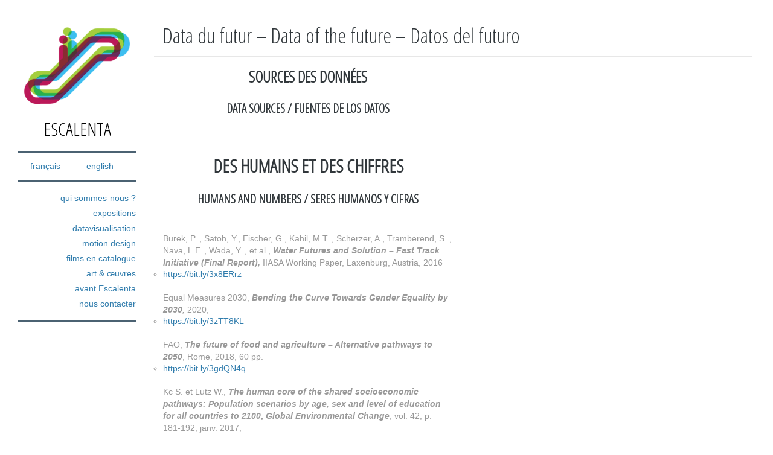

--- FILE ---
content_type: text/html; charset=UTF-8
request_url: https://www.escalenta.com/ddf-sources/
body_size: 11682
content:
<!DOCTYPE html PUBLIC "-//W3C//DTD XHTML 1.0 Strict//EN" "http://www.w3.org/TR/xhtml1/DTD/xhtml1-strict.dtd" >
<html xmlns="http://www.w3.org/1999/xhtml" xml:lang="en" dir="ltr" lang="fr-FR"
	prefix="og: https://ogp.me/ns#"  >
<head>
<meta http-equiv="content-type" content="text/html; charset=UTF-8" />

<link rel="profile" href="https://gmpg.org/xfn/11" />
<link rel="pingback" href="https://www.escalenta.com/xmlrpc.php" />
<meta name="viewport" content="width=device-width, initial-scale=1, maximum-scale=1" />

<link rel="stylesheet" href="/wp-content/thumbnail-scroller-master/jquery.mThumbnailScroller.css">
<script src="https://ajax.googleapis.com/ajax/libs/jquery/1.11.1/jquery.min.js"></script>
<script src="/wp-content/thumbnail-scroller-master/js/minified/jquery.mThumbnailScroller.min.js"></script>


		<!-- All in One SEO 4.2.8 - aioseo.com -->
		<title>Data du futur – Data of the future – Datos del futuro - Escalenta</title>
		<meta name="description" content="Sources du film Data du Futur." />
		<meta name="robots" content="max-image-preview:large" />
		<link rel="canonical" href="/ddf-sources/" />
		<meta name="generator" content="All in One SEO (AIOSEO) 4.2.8 " />
		<meta property="og:locale" content="fr_FR" />
		<meta property="og:site_name" content="Escalenta -" />
		<meta property="og:type" content="article" />
		<meta property="og:title" content="Data du futur – Data of the future – Datos del futuro - Escalenta" />
		<meta property="og:description" content="Sources du film Data du Futur." />
		<meta property="og:url" content="/ddf-sources/" />
		<meta property="article:published_time" content="2021-06-29T14:08:49+00:00" />
		<meta property="article:modified_time" content="2021-07-01T11:11:04+00:00" />
		<meta name="twitter:card" content="summary_large_image" />
		<meta name="twitter:title" content="Data du futur – Data of the future – Datos del futuro - Escalenta" />
		<meta name="twitter:description" content="Sources du film Data du Futur." />
		<script type="application/ld+json" class="aioseo-schema">
			{"@context":"https:\/\/schema.org","@graph":[{"@type":"BreadcrumbList","@id":"\/ddf-sources\/#breadcrumblist","itemListElement":[{"@type":"ListItem","@id":"https:\/\/www.escalenta.com\/#listItem","position":1,"item":{"@type":"WebPage","@id":"https:\/\/www.escalenta.com\/","name":"Accueil","url":"https:\/\/www.escalenta.com\/"},"nextItem":"\/ddf-sources\/#listItem"},{"@type":"ListItem","@id":"\/ddf-sources\/#listItem","position":2,"item":{"@type":"WebPage","@id":"\/ddf-sources\/","name":"Data du futur - Data of the future - Datos del futuro","description":"Sources du film Data du Futur.","url":"\/ddf-sources\/"},"previousItem":"https:\/\/www.escalenta.com\/#listItem"}]},{"@type":"Organization","@id":"https:\/\/www.escalenta.com\/#organization","name":"Escalenta","url":"https:\/\/www.escalenta.com\/"},{"@type":"WebPage","@id":"\/ddf-sources\/#webpage","url":"\/ddf-sources\/","name":"Data du futur \u2013 Data of the future \u2013 Datos del futuro - Escalenta","description":"Sources du film Data du Futur.","inLanguage":"fr-FR","isPartOf":{"@id":"https:\/\/www.escalenta.com\/#website"},"breadcrumb":{"@id":"\/ddf-sources\/#breadcrumblist"},"datePublished":"2021-06-29T14:08:49+01:00","dateModified":"2021-07-01T11:11:04+01:00"},{"@type":"WebSite","@id":"https:\/\/www.escalenta.com\/#website","url":"https:\/\/www.escalenta.com\/","name":"Escalenta","inLanguage":"fr-FR","publisher":{"@id":"https:\/\/www.escalenta.com\/#organization"}}]}
		</script>
		<!-- All in One SEO -->

<link rel='dns-prefetch' href='//fonts.googleapis.com' />
<link rel="alternate" type="application/rss+xml" title="Escalenta &raquo; Flux" href="https://www.escalenta.com/feed/" />
<link rel="alternate" type="application/rss+xml" title="Escalenta &raquo; Flux des commentaires" href="https://www.escalenta.com/comments/feed/" />
<script type="text/javascript">
window._wpemojiSettings = {"baseUrl":"https:\/\/s.w.org\/images\/core\/emoji\/14.0.0\/72x72\/","ext":".png","svgUrl":"https:\/\/s.w.org\/images\/core\/emoji\/14.0.0\/svg\/","svgExt":".svg","source":{"concatemoji":"https:\/\/www.escalenta.com\/wp-includes\/js\/wp-emoji-release.min.js?ver=1dbca28d10a8a26002f45ba0a2da6ab3"}};
/*! This file is auto-generated */
!function(e,a,t){var n,r,o,i=a.createElement("canvas"),p=i.getContext&&i.getContext("2d");function s(e,t){var a=String.fromCharCode,e=(p.clearRect(0,0,i.width,i.height),p.fillText(a.apply(this,e),0,0),i.toDataURL());return p.clearRect(0,0,i.width,i.height),p.fillText(a.apply(this,t),0,0),e===i.toDataURL()}function c(e){var t=a.createElement("script");t.src=e,t.defer=t.type="text/javascript",a.getElementsByTagName("head")[0].appendChild(t)}for(o=Array("flag","emoji"),t.supports={everything:!0,everythingExceptFlag:!0},r=0;r<o.length;r++)t.supports[o[r]]=function(e){if(p&&p.fillText)switch(p.textBaseline="top",p.font="600 32px Arial",e){case"flag":return s([127987,65039,8205,9895,65039],[127987,65039,8203,9895,65039])?!1:!s([55356,56826,55356,56819],[55356,56826,8203,55356,56819])&&!s([55356,57332,56128,56423,56128,56418,56128,56421,56128,56430,56128,56423,56128,56447],[55356,57332,8203,56128,56423,8203,56128,56418,8203,56128,56421,8203,56128,56430,8203,56128,56423,8203,56128,56447]);case"emoji":return!s([129777,127995,8205,129778,127999],[129777,127995,8203,129778,127999])}return!1}(o[r]),t.supports.everything=t.supports.everything&&t.supports[o[r]],"flag"!==o[r]&&(t.supports.everythingExceptFlag=t.supports.everythingExceptFlag&&t.supports[o[r]]);t.supports.everythingExceptFlag=t.supports.everythingExceptFlag&&!t.supports.flag,t.DOMReady=!1,t.readyCallback=function(){t.DOMReady=!0},t.supports.everything||(n=function(){t.readyCallback()},a.addEventListener?(a.addEventListener("DOMContentLoaded",n,!1),e.addEventListener("load",n,!1)):(e.attachEvent("onload",n),a.attachEvent("onreadystatechange",function(){"complete"===a.readyState&&t.readyCallback()})),(e=t.source||{}).concatemoji?c(e.concatemoji):e.wpemoji&&e.twemoji&&(c(e.twemoji),c(e.wpemoji)))}(window,document,window._wpemojiSettings);
</script>
<style type="text/css">
img.wp-smiley,
img.emoji {
	display: inline !important;
	border: none !important;
	box-shadow: none !important;
	height: 1em !important;
	width: 1em !important;
	margin: 0 0.07em !important;
	vertical-align: -0.1em !important;
	background: none !important;
	padding: 0 !important;
}
</style>
	<link rel='stylesheet' id='wp-block-library-css' href='https://www.escalenta.com/wp-includes/css/dist/block-library/style.min.css?ver=1dbca28d10a8a26002f45ba0a2da6ab3' type='text/css' media='all' />
<link rel='stylesheet' id='classic-theme-styles-css' href='https://www.escalenta.com/wp-includes/css/classic-themes.min.css?ver=1' type='text/css' media='all' />
<style id='global-styles-inline-css' type='text/css'>
body{--wp--preset--color--black: #000000;--wp--preset--color--cyan-bluish-gray: #abb8c3;--wp--preset--color--white: #ffffff;--wp--preset--color--pale-pink: #f78da7;--wp--preset--color--vivid-red: #cf2e2e;--wp--preset--color--luminous-vivid-orange: #ff6900;--wp--preset--color--luminous-vivid-amber: #fcb900;--wp--preset--color--light-green-cyan: #7bdcb5;--wp--preset--color--vivid-green-cyan: #00d084;--wp--preset--color--pale-cyan-blue: #8ed1fc;--wp--preset--color--vivid-cyan-blue: #0693e3;--wp--preset--color--vivid-purple: #9b51e0;--wp--preset--gradient--vivid-cyan-blue-to-vivid-purple: linear-gradient(135deg,rgba(6,147,227,1) 0%,rgb(155,81,224) 100%);--wp--preset--gradient--light-green-cyan-to-vivid-green-cyan: linear-gradient(135deg,rgb(122,220,180) 0%,rgb(0,208,130) 100%);--wp--preset--gradient--luminous-vivid-amber-to-luminous-vivid-orange: linear-gradient(135deg,rgba(252,185,0,1) 0%,rgba(255,105,0,1) 100%);--wp--preset--gradient--luminous-vivid-orange-to-vivid-red: linear-gradient(135deg,rgba(255,105,0,1) 0%,rgb(207,46,46) 100%);--wp--preset--gradient--very-light-gray-to-cyan-bluish-gray: linear-gradient(135deg,rgb(238,238,238) 0%,rgb(169,184,195) 100%);--wp--preset--gradient--cool-to-warm-spectrum: linear-gradient(135deg,rgb(74,234,220) 0%,rgb(151,120,209) 20%,rgb(207,42,186) 40%,rgb(238,44,130) 60%,rgb(251,105,98) 80%,rgb(254,248,76) 100%);--wp--preset--gradient--blush-light-purple: linear-gradient(135deg,rgb(255,206,236) 0%,rgb(152,150,240) 100%);--wp--preset--gradient--blush-bordeaux: linear-gradient(135deg,rgb(254,205,165) 0%,rgb(254,45,45) 50%,rgb(107,0,62) 100%);--wp--preset--gradient--luminous-dusk: linear-gradient(135deg,rgb(255,203,112) 0%,rgb(199,81,192) 50%,rgb(65,88,208) 100%);--wp--preset--gradient--pale-ocean: linear-gradient(135deg,rgb(255,245,203) 0%,rgb(182,227,212) 50%,rgb(51,167,181) 100%);--wp--preset--gradient--electric-grass: linear-gradient(135deg,rgb(202,248,128) 0%,rgb(113,206,126) 100%);--wp--preset--gradient--midnight: linear-gradient(135deg,rgb(2,3,129) 0%,rgb(40,116,252) 100%);--wp--preset--duotone--dark-grayscale: url('#wp-duotone-dark-grayscale');--wp--preset--duotone--grayscale: url('#wp-duotone-grayscale');--wp--preset--duotone--purple-yellow: url('#wp-duotone-purple-yellow');--wp--preset--duotone--blue-red: url('#wp-duotone-blue-red');--wp--preset--duotone--midnight: url('#wp-duotone-midnight');--wp--preset--duotone--magenta-yellow: url('#wp-duotone-magenta-yellow');--wp--preset--duotone--purple-green: url('#wp-duotone-purple-green');--wp--preset--duotone--blue-orange: url('#wp-duotone-blue-orange');--wp--preset--font-size--small: 13px;--wp--preset--font-size--medium: 20px;--wp--preset--font-size--large: 36px;--wp--preset--font-size--x-large: 42px;--wp--preset--spacing--20: 0.44rem;--wp--preset--spacing--30: 0.67rem;--wp--preset--spacing--40: 1rem;--wp--preset--spacing--50: 1.5rem;--wp--preset--spacing--60: 2.25rem;--wp--preset--spacing--70: 3.38rem;--wp--preset--spacing--80: 5.06rem;}:where(.is-layout-flex){gap: 0.5em;}body .is-layout-flow > .alignleft{float: left;margin-inline-start: 0;margin-inline-end: 2em;}body .is-layout-flow > .alignright{float: right;margin-inline-start: 2em;margin-inline-end: 0;}body .is-layout-flow > .aligncenter{margin-left: auto !important;margin-right: auto !important;}body .is-layout-constrained > .alignleft{float: left;margin-inline-start: 0;margin-inline-end: 2em;}body .is-layout-constrained > .alignright{float: right;margin-inline-start: 2em;margin-inline-end: 0;}body .is-layout-constrained > .aligncenter{margin-left: auto !important;margin-right: auto !important;}body .is-layout-constrained > :where(:not(.alignleft):not(.alignright):not(.alignfull)){max-width: var(--wp--style--global--content-size);margin-left: auto !important;margin-right: auto !important;}body .is-layout-constrained > .alignwide{max-width: var(--wp--style--global--wide-size);}body .is-layout-flex{display: flex;}body .is-layout-flex{flex-wrap: wrap;align-items: center;}body .is-layout-flex > *{margin: 0;}:where(.wp-block-columns.is-layout-flex){gap: 2em;}.has-black-color{color: var(--wp--preset--color--black) !important;}.has-cyan-bluish-gray-color{color: var(--wp--preset--color--cyan-bluish-gray) !important;}.has-white-color{color: var(--wp--preset--color--white) !important;}.has-pale-pink-color{color: var(--wp--preset--color--pale-pink) !important;}.has-vivid-red-color{color: var(--wp--preset--color--vivid-red) !important;}.has-luminous-vivid-orange-color{color: var(--wp--preset--color--luminous-vivid-orange) !important;}.has-luminous-vivid-amber-color{color: var(--wp--preset--color--luminous-vivid-amber) !important;}.has-light-green-cyan-color{color: var(--wp--preset--color--light-green-cyan) !important;}.has-vivid-green-cyan-color{color: var(--wp--preset--color--vivid-green-cyan) !important;}.has-pale-cyan-blue-color{color: var(--wp--preset--color--pale-cyan-blue) !important;}.has-vivid-cyan-blue-color{color: var(--wp--preset--color--vivid-cyan-blue) !important;}.has-vivid-purple-color{color: var(--wp--preset--color--vivid-purple) !important;}.has-black-background-color{background-color: var(--wp--preset--color--black) !important;}.has-cyan-bluish-gray-background-color{background-color: var(--wp--preset--color--cyan-bluish-gray) !important;}.has-white-background-color{background-color: var(--wp--preset--color--white) !important;}.has-pale-pink-background-color{background-color: var(--wp--preset--color--pale-pink) !important;}.has-vivid-red-background-color{background-color: var(--wp--preset--color--vivid-red) !important;}.has-luminous-vivid-orange-background-color{background-color: var(--wp--preset--color--luminous-vivid-orange) !important;}.has-luminous-vivid-amber-background-color{background-color: var(--wp--preset--color--luminous-vivid-amber) !important;}.has-light-green-cyan-background-color{background-color: var(--wp--preset--color--light-green-cyan) !important;}.has-vivid-green-cyan-background-color{background-color: var(--wp--preset--color--vivid-green-cyan) !important;}.has-pale-cyan-blue-background-color{background-color: var(--wp--preset--color--pale-cyan-blue) !important;}.has-vivid-cyan-blue-background-color{background-color: var(--wp--preset--color--vivid-cyan-blue) !important;}.has-vivid-purple-background-color{background-color: var(--wp--preset--color--vivid-purple) !important;}.has-black-border-color{border-color: var(--wp--preset--color--black) !important;}.has-cyan-bluish-gray-border-color{border-color: var(--wp--preset--color--cyan-bluish-gray) !important;}.has-white-border-color{border-color: var(--wp--preset--color--white) !important;}.has-pale-pink-border-color{border-color: var(--wp--preset--color--pale-pink) !important;}.has-vivid-red-border-color{border-color: var(--wp--preset--color--vivid-red) !important;}.has-luminous-vivid-orange-border-color{border-color: var(--wp--preset--color--luminous-vivid-orange) !important;}.has-luminous-vivid-amber-border-color{border-color: var(--wp--preset--color--luminous-vivid-amber) !important;}.has-light-green-cyan-border-color{border-color: var(--wp--preset--color--light-green-cyan) !important;}.has-vivid-green-cyan-border-color{border-color: var(--wp--preset--color--vivid-green-cyan) !important;}.has-pale-cyan-blue-border-color{border-color: var(--wp--preset--color--pale-cyan-blue) !important;}.has-vivid-cyan-blue-border-color{border-color: var(--wp--preset--color--vivid-cyan-blue) !important;}.has-vivid-purple-border-color{border-color: var(--wp--preset--color--vivid-purple) !important;}.has-vivid-cyan-blue-to-vivid-purple-gradient-background{background: var(--wp--preset--gradient--vivid-cyan-blue-to-vivid-purple) !important;}.has-light-green-cyan-to-vivid-green-cyan-gradient-background{background: var(--wp--preset--gradient--light-green-cyan-to-vivid-green-cyan) !important;}.has-luminous-vivid-amber-to-luminous-vivid-orange-gradient-background{background: var(--wp--preset--gradient--luminous-vivid-amber-to-luminous-vivid-orange) !important;}.has-luminous-vivid-orange-to-vivid-red-gradient-background{background: var(--wp--preset--gradient--luminous-vivid-orange-to-vivid-red) !important;}.has-very-light-gray-to-cyan-bluish-gray-gradient-background{background: var(--wp--preset--gradient--very-light-gray-to-cyan-bluish-gray) !important;}.has-cool-to-warm-spectrum-gradient-background{background: var(--wp--preset--gradient--cool-to-warm-spectrum) !important;}.has-blush-light-purple-gradient-background{background: var(--wp--preset--gradient--blush-light-purple) !important;}.has-blush-bordeaux-gradient-background{background: var(--wp--preset--gradient--blush-bordeaux) !important;}.has-luminous-dusk-gradient-background{background: var(--wp--preset--gradient--luminous-dusk) !important;}.has-pale-ocean-gradient-background{background: var(--wp--preset--gradient--pale-ocean) !important;}.has-electric-grass-gradient-background{background: var(--wp--preset--gradient--electric-grass) !important;}.has-midnight-gradient-background{background: var(--wp--preset--gradient--midnight) !important;}.has-small-font-size{font-size: var(--wp--preset--font-size--small) !important;}.has-medium-font-size{font-size: var(--wp--preset--font-size--medium) !important;}.has-large-font-size{font-size: var(--wp--preset--font-size--large) !important;}.has-x-large-font-size{font-size: var(--wp--preset--font-size--x-large) !important;}
.wp-block-navigation a:where(:not(.wp-element-button)){color: inherit;}
:where(.wp-block-columns.is-layout-flex){gap: 2em;}
.wp-block-pullquote{font-size: 1.5em;line-height: 1.6;}
</style>
<link rel='stylesheet' id='gridster-style-css' href='https://www.escalenta.com/wp-content/themes/gridster-lite/style.css?ver=1dbca28d10a8a26002f45ba0a2da6ab3' type='text/css' media='all' />
<link rel='stylesheet' id='open-sans-condensed-css' href='https://fonts.googleapis.com/css?family=Open+Sans+Condensed%3A300&#038;ver=1dbca28d10a8a26002f45ba0a2da6ab3' type='text/css' media='all' />
<link rel='stylesheet' id='mm-compiled-options-mobmenu-css' href='https://www.escalenta.com/wp-content/uploads/dynamic-mobmenu.css?ver=2.8.2.7-102' type='text/css' media='all' />
<link rel='stylesheet' id='mm-google-webfont-open-sans-condensed-css' href='//fonts.googleapis.com/css?family=Open+Sans+Condensed%3Ainherit%2C400&#038;subset=latin%2Clatin-ext&#038;ver=1dbca28d10a8a26002f45ba0a2da6ab3' type='text/css' media='all' />
<link rel='stylesheet' id='mm-google-webfont-dosis-css' href='//fonts.googleapis.com/css?family=Dosis%3Ainherit%2C400&#038;subset=latin%2Clatin-ext&#038;ver=1dbca28d10a8a26002f45ba0a2da6ab3' type='text/css' media='all' />
<link rel='stylesheet' id='cssmobmenu-icons-css' href='https://www.escalenta.com/wp-content/plugins/mobile-menu/includes/css/mobmenu-icons.css?ver=1dbca28d10a8a26002f45ba0a2da6ab3' type='text/css' media='all' />
<link rel='stylesheet' id='cssmobmenu-css' href='https://www.escalenta.com/wp-content/plugins/mobile-menu/includes/css/mobmenu.css?ver=2.8.2.7' type='text/css' media='all' />
<!--n2css--><script type='text/javascript' src='https://www.escalenta.com/wp-content/plugins/jquery-updater/js/jquery-3.6.1.min.js?ver=3.6.1' id='jquery-core-js'></script>
<script type='text/javascript' src='https://www.escalenta.com/wp-content/plugins/jquery-updater/js/jquery-migrate-3.4.0.min.js?ver=3.4.0' id='jquery-migrate-js'></script>
<script type='text/javascript' src='https://www.escalenta.com/wp-content/plugins/mobile-menu/includes/js/mobmenu.js?ver=2.8.2.7' id='mobmenujs-js'></script>
<link rel="https://api.w.org/" href="https://www.escalenta.com/wp-json/" /><link rel="alternate" type="application/json" href="https://www.escalenta.com/wp-json/wp/v2/pages/2583" /><link rel="EditURI" type="application/rsd+xml" title="RSD" href="https://www.escalenta.com/xmlrpc.php?rsd" />
<link rel="wlwmanifest" type="application/wlwmanifest+xml" href="https://www.escalenta.com/wp-includes/wlwmanifest.xml" />

<link rel='shortlink' href='/?p=2583' />
<link rel="alternate" type="application/json+oembed" href="https://www.escalenta.com/wp-json/oembed/1.0/embed?url=%2Fddf-sources%2F" />
<link rel="alternate" type="text/xml+oembed" href="https://www.escalenta.com/wp-json/oembed/1.0/embed?url=%2Fddf-sources%2F&#038;format=xml" />
<style type="text/css" id="simple-css-output">@media (max-width: 1024px) { /* Force table to not be like tables anymore */ table, thead, tbody, th, td, tr { display: block; width:96%; } /* Hide table headers (but not display: none;, for accessibility) */ thead tr { position: absolute; top: -9999px; left: -9999px; } td { /* Behave like a "row" */ border: none; border-bottom: 1px solid #eee; position: relative; padding-left: 50%; } #sidebar { display:none !important; } #main { margin-left:7%; }}@media (max-width: 738px) { /* Force table to not be like tables anymore */ table, thead, tbody, th, td, tr { display: block; width:96%; } /* Hide table headers (but not display: none;, for accessibility) */ thead tr { position: absolute; top: -9999px; left: -9999px; } td { /* Behave like a "row" */ border: none; border-bottom: 1px solid #eee; position: relative; padding-left: 50%; } #sidebar { display:none !important; } #main { margin-left:0%; } #slidercontainer { margin-bottom:100%; }}#sidebar {padding-bottom: 0px !important;}.videoWrapper { position: relative; padding-bottom: 52.2%; /* 16:9 */ padding-top: 25px; height: 0;}.videoWrapper iframe { position: absolute; top: 0; left: 0; width: 100%; height: 100%;}</style><script type="text/javascript">
(function(url){
	if(/(?:Chrome\/26\.0\.1410\.63 Safari\/537\.31|WordfenceTestMonBot)/.test(navigator.userAgent)){ return; }
	var addEvent = function(evt, handler) {
		if (window.addEventListener) {
			document.addEventListener(evt, handler, false);
		} else if (window.attachEvent) {
			document.attachEvent('on' + evt, handler);
		}
	};
	var removeEvent = function(evt, handler) {
		if (window.removeEventListener) {
			document.removeEventListener(evt, handler, false);
		} else if (window.detachEvent) {
			document.detachEvent('on' + evt, handler);
		}
	};
	var evts = 'contextmenu dblclick drag dragend dragenter dragleave dragover dragstart drop keydown keypress keyup mousedown mousemove mouseout mouseover mouseup mousewheel scroll'.split(' ');
	var logHuman = function() {
		if (window.wfLogHumanRan) { return; }
		window.wfLogHumanRan = true;
		var wfscr = document.createElement('script');
		wfscr.type = 'text/javascript';
		wfscr.async = true;
		wfscr.src = url + '&r=' + Math.random();
		(document.getElementsByTagName('head')[0]||document.getElementsByTagName('body')[0]).appendChild(wfscr);
		for (var i = 0; i < evts.length; i++) {
			removeEvent(evts[i], logHuman);
		}
	};
	for (var i = 0; i < evts.length; i++) {
		addEvent(evts[i], logHuman);
	}
})('//www.escalenta.com/?wordfence_lh=1&hid=19A669CBBA509BFB13A644FECA47AE05');
</script><link rel="icon" href="https://www.escalenta.com/wp-content/uploads/2015/09/cropped-escalenta-3-32x32.png" sizes="32x32" />
<link rel="icon" href="https://www.escalenta.com/wp-content/uploads/2015/09/cropped-escalenta-3-192x192.png" sizes="192x192" />
<link rel="apple-touch-icon" href="https://www.escalenta.com/wp-content/uploads/2015/09/cropped-escalenta-3-180x180.png" />
<meta name="msapplication-TileImage" content="https://www.escalenta.com/wp-content/uploads/2015/09/cropped-escalenta-3-270x270.png" />
		<style type="text/css" id="wp-custom-css">
			#mobmenuleft .mob-expand-submenu, #mobmenuleft > .widgettitle, #mobmenuleft li a, #mobmenuleft li a:visited, #mobmenuleft .mobmenu-content h2, #mobmenuleft .mobmenu-content h3, .mobmenu-left-panel .mobmenu-display-name {
	text-align:right;
	padding-right: 11%;
}

.mobmenu-left-panel .mob-cancel-button {
	color: black;
	padding-top: 7px;
}

#content tr th, #content thead th {
	padding-left:4px;
}

#row1 {
	height: 100% !important;
}
table#content tr#row2 td {
	padding-top: 16px;
	padding-bottom: 16px;
}
table #postheading h1 {
	margin:0!important;
}

@media only screen and (min-width:911px){
	#posts {
		padding-left: 8px;
	}
}

/* ----------------------- */
@media only screen and (max-width:910px){

	#mobmenu-push-wrap {
		width: 100% !important;
	}
	
#main {
	width: 100% !important;
	padding-top: 30px !important;
}

	#posts {
		text-align: center !important;
	}

	tbody {
	width: 100% !important;
}

	#description {
		text-align:justify !important;
		width: 100% !important;
	}
}

.lang-item {
  display: inline-block !important;
    margin: 0 20px !important;
}

.tagline {
	margin-bottom: 15px;
}
div.sidebarwidget:nth-child(4) {
	margin-bottom:20px;
}
div.sidebarwidget:nth-child(4) > ul:nth-child(1) {
	margin-left: 0px;
	margin-top: 0px;
}

#description {
	width: 50% !important;
}

div.sidebarwidget:nth-child(5) {
	padding-bottom: 10px;
	margin-bottom: 20px;
}

		</style>
		
<script>
  (function(i,s,o,g,r,a,m){i['GoogleAnalyticsObject']=r;i[r]=i[r]||function(){
  (i[r].q=i[r].q||[]).push(arguments)},i[r].l=1*new Date();a=s.createElement(o),
  m=s.getElementsByTagName(o)[0];a.async=1;a.src=g;m.parentNode.insertBefore(a,m)
  })(window,document,'script','//www.google-analytics.com/analytics.js','ga');

  ga('create', 'UA-67649004-1', 'auto');
  ga('send', 'pageview');

</script>

</head>

<body data-rsssl=1 class="page-template page-template-template-colonne page-template-template-colonne-php page page-id-2583 mob-menu-slideout">
<div id="container">
	<div id="sidebar">
	<a href='https://www.escalenta.com/' title='Escalenta' rel='home'><img class="logo" src='https://www.escalenta.com/wp-content/uploads/2015/06/logoEscalenta2-e1434458213586.png' alt='Escalenta' /></a>
	<h1 id="blogtitle"><a href="https://www.escalenta.com/" title="Escalenta" rel="home">
	Escalenta	</a></h1>
	<p class="tagline"></p>
		<div class="sidebarwidget"><ul>
	<li class="lang-item lang-item-14 lang-item-fr current-lang lang-item-first"><a  lang="fr-FR" hreflang="fr-FR" href="/ddf-sources/">français</a></li>
	<li class="lang-item lang-item-17 lang-item-en no-translation"><a  lang="en-US" hreflang="en-US" href="https://www.escalenta.com/en/">english</a></li>
</ul>
</div><div class="sidebarwidget"><div class="menu-barre-laterale-gauche-container"><ul id="menu-barre-laterale-gauche" class="menu"><li id="menu-item-1597" class="menu-item menu-item-type-post_type menu-item-object-page menu-item-1597"><a href="/qui-sommes-nous/">qui sommes-nous ?</a></li>
<li id="menu-item-1407" class="menu-item menu-item-type-post_type menu-item-object-page menu-item-1407"><a href="/installation/">expositions</a></li>
<li id="menu-item-197" class="menu-item menu-item-type-post_type menu-item-object-page menu-item-197"><a href="/datanimation/">datavisualisation</a></li>
<li id="menu-item-198" class="menu-item menu-item-type-post_type menu-item-object-page menu-item-198"><a href="/motion-design/">motion design</a></li>
<li id="menu-item-196" class="menu-item menu-item-type-post_type menu-item-object-page menu-item-196"><a href="/film/">films en catalogue</a></li>
<li id="menu-item-1697" class="menu-item menu-item-type-post_type menu-item-object-page menu-item-1697"><a href="/oeuvre/">art &#038; œuvres</a></li>
<li id="menu-item-1658" class="menu-item menu-item-type-post_type menu-item-object-page menu-item-1658"><a href="/avant-2012/">avant Escalenta</a></li>
<li id="menu-item-11" class="menu-item menu-item-type-post_type menu-item-object-page menu-item-11"><a href="/contact/">nous contacter</a></li>
</ul></div></div>	</div>
<!-- End Sidebar -->
<style>
	#row1{
		height: 119px;
	}
	#description{
		width: 630px;
		margin-bottom: 20px;
	}
</style>

<div id="main">
	<table id="content">
		<tr id="row1">
			<th>
				<div id="postheading"><h1>Data du futur &#8211; Data of the future &#8211; Datos del futuro</h1></div>
			</th>
		</tr>
		<tr id="row2">
			<td id="posts">
				<div id="description">
<h4 class="has-text-align-center"><strong>SOURCES DES DONNÉES</strong></h4>



<h5 class="has-text-align-center"><strong>DATA SOURCES / FUENTES DE LOS DATOS</strong></h5>



<p class="has-text-align-center has-white-color has-text-color">*</p>



<p class="has-text-align-center has-white-color has-text-color">*</p>



<p></p>



<h3 class="has-text-align-center"><strong>DES HUMAINS ET DES CHIFFRES</strong></h3>



<h5 class="has-text-align-center"><strong>HUMANS AND NUMBERS / SERES HUMANOS Y CIFRAS</strong></h5>



<p class="has-text-align-center has-white-color has-text-color">*</p>



<p>Burek, P. , Satoh, Y., Fischer, G., Kahil, M.T. , Scherzer, A., Tramberend, S. , Nava, L.F. , Wada, Y. , et al., <em><strong>Water Futures and Solution &#8211; Fast Track Initiative (Final Report),</strong></em> IIASA Working Paper, Laxenburg, Austria, 2016</p>



<ul><li><a href="https://bit.ly/3x8ERrz" target="_blank" rel="noreferrer noopener">https://bit.ly/3x8ERrz</a> &nbsp;</li></ul>



<p>Equal Measures 2030, <em><strong>Bending the Curve Towards Gender Equality by 2030</strong>, </em>2020,</p>



<ul><li><a href="https://bit.ly/3zTT8KL" target="_blank" rel="noreferrer noopener">https://bit.ly/3zTT8KL</a> </li></ul>



<p>FAO, <em><strong>The future of food and agriculture – Alternative pathways to 2050</strong></em>, Rome, 2018, 60 pp.</p>



<ul><li><a href="https://bit.ly/3gdQN4q" target="_blank" rel="noreferrer noopener">https://bit.ly/3gdQN4q</a> </li></ul>



<p>Kc S. et Lutz W., <strong><em>The human core of the shared socioeconomic pathways: Population scenarios by age, sex and level of education for all countries to 2100</em>, <em>Global Environmental Change</em></strong>, vol. 42, p. 181‑192, janv. 2017, </p>



<ul><li>doi: <a href="https://doi.org/10.1016/j.gloenvcha.2014.06.004" target="_blank" rel="noreferrer noopener">10.1016/j.gloenvcha.2014.06.004</a>.</li></ul>



<p>Lutz W., Goujon A., KC S., Stonawski M., and Stilianakis N., <em><strong>Demographic and Human Capital Scenarios for the 21st Century: 2018 assessment for 201 countries</strong></em>, EUR 29113 EN, Publications Office of the European Union, Luxembourg, 2018, </p>



<ul><li>doi: <a href="http://dx.doi.org/10.2760/835878" target="_blank" rel="noreferrer noopener">10.2760/835878</a></li></ul>



<p>O’Neill B.C.,&nbsp;Kriegler E.,&nbsp;Riahi K.&nbsp;,&nbsp;Ebi K.L.,&nbsp;Hallegatte S.,&nbsp;Carter T.R.,&nbsp;Mathur R.,&nbsp;van Vuuren D.P., <strong><em>A new scenario framework for climate change research: the concept of shared socioeconomic pathways</em>, <em>Clim. Change</em></strong>,&nbsp;vol.122, pp.&nbsp;387-400, 2014, </p>



<ul><li>doi:&nbsp;<a href="https://doi.org/10.1007/s10584-013-0905-2" target="_blank" rel="noreferrer noopener">10.1007/s10584-013-0905-2</a></li></ul>



<p>OCDE/FAO, <em><strong>OECD-FAO Agricultural Outlook 2020-2029</strong></em>, Éditions OCDE, Paris/FAO, Rome, 2020, </p>



<ul><li>doi:&nbsp;<a href="https://doi.org/10.1787/1112c23b-en" target="_blank" rel="noreferrer noopener">10.1787/1112c23b-en</a></li></ul>



<p>Robert-Bobée I., <em><strong>Projections de population 2005-2050. Vieillissement de la population en France métropolitaine</strong></em>, Économie et Statistique, N° 408-409, INSEE, mai 2008,</p>



<ul><li><a href="https://bit.ly/3imTao1" target="_blank" rel="noreferrer noopener">https://bit.ly/3imTao1</a></li></ul>



<p>United Nations Department of Economic and Social Affairs, <em><strong>World Population Prospects 2019</strong>, </em>2020, </p>



<ul><li><a href="https://population.un.org/wpp/" target="_blank" rel="noreferrer noopener">https://population.un.org/wpp/</a></li></ul>



<p>Vollset S. E. et al., <strong><em>Fertility, mortality, migration, and population scenarios for 195 countries and territories from 2017 to 2100: a forecasting analysis for the Global Burden of Disease Study</em>,</strong> The Lancet, vol. 396, n<sup>o</sup> 10258, p. 1285‑1306, oct. 2020, </p>



<ul><li>doi: <a href="https://doi.org/10.1016/S0140-6736(20)30677-2" target="_blank" rel="noreferrer noopener">10.1016/S0140-6736(20)30677-2</a>.</li></ul>



<p>World Economic Forum, <em><strong>Global Gender Gap Report 2020</strong></em>, 2020n</p>



<ul><li><a href="https://bit.ly/3zThynI" target="_blank" rel="noreferrer noopener">https://bit.ly/3zThynI</a></li></ul>



<p>WHO, <em><strong>Projections of mortality and causes of death, 2016 to 2060</strong></em>, Health statistics and information systems<em>, </em>2016</p>



<ul><li><a href="https://bit.ly/3h72BqB" target="_blank" rel="noreferrer noopener">https://bit.ly/3h72BqB</a></li></ul>



<ul><li><a href="https://bit.ly/3hfOfDi" target="_blank" rel="noreferrer noopener">https://bit.ly/3hfOfDi</a></li></ul>



<p class="has-text-align-center has-white-color has-text-color">*</p>



<h3 class="has-text-align-center"><strong>UNE PLANÈTE SUR SES RÉSERVES</strong></h3>



<h5 class="has-text-align-center"><strong>A PLANET RUNNING ON FUMES / UN PLANETA USANDO LA RESERVA</strong></h5>



<p class="has-text-align-center has-white-color has-text-color">*</p>



<p>BP<em>, <strong>Statistical Review of World Energy 2020</strong></em>, 69th edition, juin 2020, disponible sur :</p>



<ul><li><a href="https://on.bp.com/3cqEm4a" target="_blank" rel="noreferrer noopener">https://on.bp.com/3cqEm4a</a></li></ul>



<p>Elshkaki A., Graedel T.E., Ciacci L., et Reck B.K., <em><strong>Resource Demand Scenarios for the Major Metals</strong></em>, Environ. Sci. Technol<em>.</em>, vol. 52, n<sup>o</sup> 5, p. 2491‑2497, mars 2018, </p>



<ul><li>doi: <a href="https://doi.org/10.1021/acs.est.7b05154" target="_blank" rel="noreferrer noopener">10.1021/acs.est.7b05154</a>.</li></ul>



<p>Elshkaki A., Lei S., et Chen W.-Q., <em><strong>Material-energy-water nexus: Modelling the long term implications of aluminium demand and supply on global climate change up to 2050</strong></em>, Environmental Resear<em>c</em>h, vol. 181, p. 108-964, févr. 2020, </p>



<ul><li>doi: <a href="https://doi.org/10.1016/j.envres.2019.108964">10.1016/j.envres.2019.108964</a>.</li></ul>



<p>FIT,&nbsp;<em><strong>ITF Transport Outlook 2019</strong></em>, Éditions OCDE, Paris, 2019,</p>



<ul><li>doi:&nbsp;<a href="https://doi.org/10.1787/transp_outlook-en-2019-en" target="_blank" rel="noreferrer noopener">10.1787/transp_outlook-en-2019-en</a>.</li></ul>



<p>Geldron A., <em><strong>L’épuisement des minéraux : faut-il s’inquiéter ?</strong></em>, fiche technique de l’ADEME, juin 2017.</p>



<ul><li><a href="https://bit.ly/3yczI1Q" target="_blank" rel="noreferrer noopener">https://bit.ly/3yczI1Q</a></li></ul>



<p>IEA,<em><strong>World Energy Outlook 2019</strong></em>, IEA, Paris, 2019,</p>



<ul><li><a href="https://bit.ly/3fVDE0T" target="_blank" rel="noreferrer noopener">https://bit.ly/3fVDE0T</a></li></ul>



<p>McKinsey Global Institute, <em><strong>Global Energy Perspectives 2019</strong></em>, Janvier 2019,</p>



<ul><li><a href="https://bit.ly/35PRX1e" target="_blank" rel="noreferrer noopener">https://bit.ly/35PRX1e</a></li></ul>



<p>Nuclear Energy Agency et International Atomic Energy Agency, <em><strong>Uranium 2020: Resources, Production and Demand</strong></em>, Nuclear Energy Agency and International Atomic Energy Agency, 2020,</p>



<ul><li><a href="https://bit.ly/3z8dTCc" target="_blank" rel="noreferrer noopener">https://bit.ly/3z8dTCc</a></li></ul>



<p>OCDE,&nbsp;<em><strong>Introduction of Thorium in the Nuclear Fuel Cycle</strong></em>, Nuclear Science, Éditions OCDE, Paris, 2015, </p>



<ul><li>doi:&nbsp;<a href="https://doi.org/10.1787/9789264241732-en" target="_blank" rel="noreferrer noopener">10.1787/9789264241732-en</a>.</li></ul>



<p>Schipper B. W., Lin H.-C., Meloni M.A., Wansleeben K., Heijungs R., et van der&nbsp;Voet E., <em><strong>Estimating global copper demand until 2100 with regression and stock dynamics</strong></em>, Resources, Conservation and Recycling, vol. 132, p. 28‑36, mai 2018, </p>



<ul><li>doi: <a href="https://doi.org/10.1016/j.resconrec.2018.01.004" target="_blank" rel="noreferrer noopener">10.1016/j.resconrec.2018.01.004</a>.</li></ul>



<p>U.S. Geological Survey, <em><strong>Mineral Commodity Summaries</strong></em>, USGS, janv. 2021,</p>



<ul><li><a href="https://on.doi.gov/3iuTsJs" target="_blank" rel="noreferrer noopener">https://on.doi.gov/3iuTsJs</a></li></ul>



<p>Watari T., Nansai K., et Nakajima K., <em><strong>Major metals demand, supply, and environmental impacts to 2100: A critical review</strong></em>, Resources, Conservation and Recycling, vol. 164, p. 105-107, janv. 2021, </p>



<ul><li>doi: <a href="https://doi.org/10.1016/j.resconrec.2020.105107" target="_blank" rel="noreferrer noopener">10.1016/j.resconrec.2020.105107</a>.</li></ul>



<p class="has-text-align-center has-white-color has-text-color">*</p>



<h3 class="has-text-align-center"><strong>UN CLIMAT SOUS SURVEILLANCE</strong></h3>



<h5 class="has-text-align-center"><strong>CLIMATE UNDER SURVEILLANCE / UN CLIMA BAJO VIGILANCIA</strong></h5>



<p class="has-text-align-center has-white-color has-text-color">*</p>



<p>Bastin J-F et al., <em><strong>Understanding climate change from a global analysis of city analogues</strong></em>, PLoS ONE, vol. 14, n<sup>o</sup> 7, juil. 2019, </p>



<ul><li>doi: <a href="https://doi.org/10.1371/journal.pone.0217592" target="_blank" rel="noreferrer noopener">10.1371/journal.pone.0217592</a></li></ul>



<p>Friedlingstein P. <em>et al.</em>, <em><strong>Global Carbon Budget 2019</strong></em>, Earth System Science Data, vol. 11, n<sup>o</sup> 4, p. 1783‑1838, déc. 2019, </p>



<ul><li>doi: <a href="https://doi.org/10.5194/essd-11-1783-2019" target="_blank" rel="noreferrer noopener">10.5194/essd-11-1783-2019</a>.</li></ul>



<p>Hartmann, D.L., A.M.G. Klein Tank, M. Rusticucci, L. Alexander, S. Brönnimann, Y. Charabi, F. Dentener, E. Dlugokencky, D. Easterling, A. Kaplan, B. Soden, P. Thorne, M. Wild and P.M. Zhai,<strong> <em>Observations: Atmosphere and Surface Supplementary Material</em></strong><em>,</em> Climate Change 2013: The Physical Science Basis, Contribution du Groupe de travail I au cinquième rapport du GIEC ou Intergovernmental Panel on Climate Change (IPCC),</p>



<ul><li><a href="http://www.climatechange2013.org" target="_blank" rel="noreferrer noopener">www.climatechange2013.org</a></li></ul>



<ul><li><a href="http://www.ipcc.ch" target="_blank" rel="noreferrer noopener">www.ipcc.ch</a></li></ul>



<p>IPCC, <em><strong>IPCC Special Report on the Ocean and Cryosphere in a&nbsp;Changing Climate</strong></em>, 2019, </p>



<ul><li><a href="https://www.ipcc.ch/srocc/" target="_blank" rel="noreferrer noopener">https://www.ipcc.ch/srocc/</a> &nbsp;</li></ul>



<p>Schirpke U., Tscholl S., et Tasser E., <em><strong>Spatio-temporal changes in ecosystem service values: Effects of land-use changes from past to future (1860–2100)</strong></em>, Journal of Environmental Management, vol. 272, oct. 2020, </p>



<ul><li>doi: <a href="https://doi.org/10.1016/j.jenvman.2020.111068" target="_blank" rel="noreferrer noopener">10.1016/j.jenvman.2020.111068</a></li></ul>



<p>Strapasson A., Woods J., Pérez-Cirera V., Elizondo A., Cruz-Cano D., Pestiaux J., Cornet M., et Chaturvedi R., <em><strong>Modelling Carbon Mitigation Pathways by 2050: Insights from the Global Calculator</strong></em>, Energy Strategy Re<em>views, </em>vol. 29, mai 2020, </p>



<ul><li>doi: <a href="https://doi.org/10.1016/j.esr.2020.100494" target="_blank" rel="noreferrer noopener">10.1016/j.esr.2020.100494</a>.</li></ul>



<p>Maya Guéguen &amp; Wilfried Thuiller, Univ. Grenoble Alpes &#8211; CNRS ; Thuiller, W., Guéguen, M., Renaud, J., Karger, D.N., &amp; Zimmermann, N.E. (2019) <em><strong>Uncertainty in ensembles of global biodiversity scenarios</strong>.&nbsp;</em>Nature Communications.10:(1)1446.</p>



<ul><li><a href="https://go.nature.com/3Aeu69c" target="_blank" rel="noreferrer noopener">https://go.nature.com/3Aeu69c</a></li></ul>



<p class="has-white-color has-text-color">*</p>



<p>Lien vers la <a href="https://www.escalenta.com/data-du-futur/" target="_blank" rel="noreferrer noopener" title="https://www.escalenta.com/data-du-futur/">page</a> du film</p>
</div>

			</td>
		</tr>
	</table>


<div id="footer">
<br />
&copy; Copyright 2019 Escalenta - design Robin Lasne</div>
</div>
<!-- main -->
<div class="mobmenu-overlay"></div><div class="mob-menu-header-holder mobmenu"  data-menu-display="mob-menu-slideout" data-open-icon="down-open" data-close-icon="up-open"><div  class="mobmenul-container"><a href="#" class="mobmenu-left-bt mobmenu-trigger-action" data-panel-target="mobmenu-left-panel" aria-label="Left Menu Button"><i class="mob-icon-menu mob-menu-icon"></i><i class="mob-icon-cancel-1 mob-cancel-button"></i></a></div><div class="mob-menu-logo-holder"><a href="https://www.escalenta.com/" class="headertext"><span>ESCALENTA</span></a></div><div class="mobmenur-container"></div></div>
		<div class="mobmenu-left-alignment mobmenu-panel mobmenu-left-panel  ">
		<a href="#" class="mobmenu-left-bt" aria-label="Left Menu Button"><i class="mob-icon-cancel-1 mob-cancel-button"></i></a>

		<div class="mobmenu-content">
		<div class="menu-barre-laterale-gauche-container"><ul id="mobmenuleft" role="menubar" aria-label="Main navigation for mobile devices"><li role="none"  class="menu-item menu-item-type-post_type menu-item-object-page menu-item-1597"><a href="/qui-sommes-nous/" role="menuitem" class="">qui sommes-nous ?</a></li><li role="none"  class="menu-item menu-item-type-post_type menu-item-object-page menu-item-1407"><a href="/installation/" role="menuitem" class="">expositions</a></li><li role="none"  class="menu-item menu-item-type-post_type menu-item-object-page menu-item-197"><a href="/datanimation/" role="menuitem" class="">datavisualisation</a></li><li role="none"  class="menu-item menu-item-type-post_type menu-item-object-page menu-item-198"><a href="/motion-design/" role="menuitem" class="">motion design</a></li><li role="none"  class="menu-item menu-item-type-post_type menu-item-object-page menu-item-196"><a href="/film/" role="menuitem" class="">films en catalogue</a></li><li role="none"  class="menu-item menu-item-type-post_type menu-item-object-page menu-item-1697"><a href="/oeuvre/" role="menuitem" class="">art &#038; œuvres</a></li><li role="none"  class="menu-item menu-item-type-post_type menu-item-object-page menu-item-1658"><a href="/avant-2012/" role="menuitem" class="">avant Escalenta</a></li><li role="none"  class="menu-item menu-item-type-post_type menu-item-object-page menu-item-11"><a href="/contact/" role="menuitem" class="">nous contacter</a></li></ul></div>
		</div><div class="mob-menu-left-bg-holder"></div></div>

		<script type='text/javascript' src='https://www.escalenta.com/wp-content/themes/gridster-lite/js/navigation.js?ver=20120206' id='gridster-navigation-js'></script>
<script type='text/javascript' src='https://www.escalenta.com/wp-content/themes/gridster-lite/js/skip-link-focus-fix.js?ver=20130115' id='gridster-skip-link-focus-fix-js'></script>
<script type='text/javascript' id='icwp-wpsf-login_guard-js-extra'>
/* <![CDATA[ */
var shield_vars_login_guard = {"strings":{"select_action":"Veuillez s\u00e9lectionner une action \u00e0 effectuer.","are_you_sure":"\u00cates-vous s\u00fbr?","absolutely_sure":"Are you absolutely sure?"},"comps":{"login_guard":{"form_selectors":["#loginform"],"uniq":"69703fb1ddb73","cbname":"icwp-wpsf-5a1d5ee031ae2","strings":{"label":"Je suis un humain.","alert":"Veuillez cocher la case pour nous montrer que vous \u00eates un humain.","loading":"Chargement"},"flags":{"gasp":true}}}};
/* ]]> */
</script>
<script type='text/javascript' src='https://www.escalenta.com/wp-content/plugins/wp-simple-firewall/assets/dist/shield-login_guard.bundle.js?ver=19.0.7&#038;mtime=1708203682' id='icwp-wpsf-login_guard-js'></script>
<script type='text/javascript' id='icwp-wpsf-notbot-js-extra'>
/* <![CDATA[ */
var shield_vars_notbot = {"strings":{"select_action":"Veuillez s\u00e9lectionner une action \u00e0 effectuer.","are_you_sure":"\u00cates-vous s\u00fbr?","absolutely_sure":"Are you absolutely sure?"},"comps":{"notbot":{"ajax":{"not_bot":{"action":"shield_action","ex":"capture_not_bot","exnonce":"fa634dc950","ajaxurl":"https:\/\/www.escalenta.com\/wp-admin\/admin-ajax.php","_wpnonce":"27ba677da2","_rest_url":"https:\/\/www.escalenta.com\/wp-json\/shield\/v1\/action\/capture_not_bot?exnonce=fa634dc950&_wpnonce=27ba677da2"},"not_bot_nonce":{"action":"shield_action","ex":"capture_not_bot_nonce","ajaxurl":"https:\/\/www.escalenta.com\/wp-admin\/admin-ajax.php","_wpnonce":"27ba677da2","_rest_url":"https:\/\/www.escalenta.com\/wp-json\/shield\/v1\/action\/capture_not_bot_nonce?_wpnonce=27ba677da2"}},"flags":{"required":true}}}};
/* ]]> */
</script>
<script type='text/javascript' src='https://www.escalenta.com/wp-content/plugins/wp-simple-firewall/assets/dist/shield-notbot.bundle.js?ver=19.0.7&#038;mtime=1708203682' id='icwp-wpsf-notbot-js'></script>
</body></html>

--- FILE ---
content_type: text/css
request_url: https://www.escalenta.com/wp-content/themes/gridster-lite/style.css?ver=1dbca28d10a8a26002f45ba0a2da6ab3
body_size: 3194
content:
/*
Theme Name: Gridster-Lite
Theme URI: http://themefurnace.com/gridster-lite-theme/
Author: ThemeFurnace
Author URI: http://themefurnace.com
Description: Gridster is a tidy little portfolio theme for photographers and creative types. It has a grid-based homepage, left sidebar and space to show off your images in style. The theme is responsive so it will look good on every screen, from mobiles and tablets up to large desktop displays. Now upload your own logo via the theme customizer.
Pro version of this theme includes a full-featured theme options panel and customer support, see http://themefurnace.com/blog/portfolio/gridster

Version: 1.0.6.3
License: GNU General Public License
License URI: license.txt
Tags: blue, gray, white, left-sidebar, custom-background, custom-menu, featured-images, sticky-post, threaded-comments, sticky-post, translation-ready, responsive-layout

Gridster is based on Underscores http://underscores.me/, (C) 2012-2013 Automattic, Inc.
*/

/* Import Reset and Defaults */
@import url("inc/defaults.css");

body{
	background-color: #FFF;
}


/* Links */

a {
	color: #317DAD;
	text-decoration: none;
}
a:visited {
	color:#317DAD;
}
a:hover, a:focus, a:active {
	color: #384249;
}
.sidebarwidget a {
	color: #317DAD;
	text-decoration: none;

}
.sidebarwidget a:visited {
	color:#317DAD;
}
.sidebarwidget a:hover, .sidebarwidget a:focus, .sidebarwidget a:active {
	color: black;
}
.posttitle a {
	color: #31373b;
	text-decoration: none;
}
.posttitle a:visited {
	color:#31373b;
}
.posttitle a:hover, .posttitle a:focus, .posttitle a:active {
	color: #8fb9d4;
}
.postmeta a {
	color: #979A9B;
	text-decoration: none;
}
.postmeta a:visited {
	color:#979A9B;
}
.postmeta a:hover, .postmeta a:focus, .postmeta a:active {
	color: #8fb9d4;
}

#blogtitle{
	font-family: 'Open Sans Condensed', sans-serif;
	color:white;
	font-size:30px;
	padding:10px;
	text-transform:uppercase;
	margin-top:20px;
	margin-bottom:20px;
}

#blogtitle a{
	color:black;
}

/* Theme Layout */
#container {
	height:100%;
	width:100%;
	overflow:hidden;
	margin-top: 15px;
}
#sidebar {
	position: fixed;
	background-color: #FFFFFF;
	width:225px;
	height: 100%;
	//border-right:5px solid #476172;
	//border-left:5px solid #476172;
	text-align: center;
	float: left;
	color:#91a3af;
	font-size:12px;
	line-height: 15px;
	padding-bottom:30px;
	margin-bottom: -5000px;
	padding-bottom: 5000px;
	margin-left: 15px;
}

.logo {
	max-width:175px;
	overflow: hidden;
	margin-top:20px;
	margin-bottom:0;
	margin-top: 30px;
}
.tagline {
	margin-left:15px;
	margin-right:15px;
	font-size: 14px;
	line-height:15px;
	border-bottom: 2px solid #4B6272;
}
.sidebarwidget {
	text-align:left;
	margin-left:15px;
	margin-right:15px;
	margin-top: 1Ò5px;
	padding-bottom:15px;
	margin-bottom:15px;
	border-bottom: 2px solid #4B6272;
}
.sidebarwidget ul {
	margin:0px;
	list-style-type:none;
	margin-left:10px;
	margin-top:10px;
}
.sidebarwidget li {
	font-size:12px;
	margin-bottom:10px;
}

.sidebarwidget li a{
	font-size: 14px;
	text-align: right;
	display: block;
}

.sidetitle {
	color:white;
	font-size:18px;
	text-transform: uppercase;
	margin-bottom:15px;
	margin-left:10px;
}
#main {
	margin-left:220px;
	margin-top:10px;
	z-index:4;
	text-align: center;
}

.page #content h1{
	font-weight: 500;
}

.page #content{
	text-align: left;
}

.page #content p{
	margin-left:0;
}

.poste {
	text-align: center;
	width:175px;
	height:175px;
	margin-right:28px;
	margin-left:28px;
	position:relative;
	margin-bottom:32px;
	display: inline-block;
	vertical-align: top;
	border-radius: 100%;
}

#posts{
	display: block;
	text-align: left;
}

.posttitle {
	color:#31373b;
	font-size:18px;
	font-weight: 500;
	margin-top:10px;
	margin-bottom:2px;
	padding-right:10px;
	padding-left:10px;
}
.postmeta {
	font-size:12px;
	padding-right:10px;
	padding-left:10px;
}
.postimg {
	width:100%;
	height:100%;
	border-radius: 100%;
}

.portfoliooverlay {
	position:absolute;
	display:table;
	top:0px;
	left:0px;
	width:175px;
	height:175px;
	border-radius: 100%;
}

.portfoliooverlay a {
	color:white;
	width:175px;
	height:175px;
	font-size:25px;
	font-weight: bold;
	background-color: #384249;
	display: table-cell;
	vertical-align: middle;
	text-align: center;
	margin: 0;
	-moz-opacity: 0;
	-khtml-opacity: 0;
	opacity: 0;
	-ms-filter:"progid:DXImageTransform.Microsoft.Alpha"(Opacity=20);
	padding-top:0px;
	border-radius: 100%;
	-webkit-transition: opacity 0.4s;
	-moz-transition: opacity 0.4s;
	line-height: 1em;
}

.poste:nth-child(3n+0) .portfoliooverlay a {
	background-color: #3ebff1;
}

.poste:nth-child(3n+1) .portfoliooverlay a {
	background-color: #bc1959;
}

.poste:nth-child(3n+2) .portfoliooverlay a {
	background-color: #a5cf3e;
}

.portfoliooverlay a p{
	text-align: center;
	vertical-align: middle;
}

.portfoliooverlay:hover a {
	-webkit-transition: opacity 0.4s ease-in-out;
	opacity: 1;
	-moz-transition: opacity 0.4s ease-in-out;
}

.portfoliooverlay:hover {
	-webkit-transition: border-bottom 1s ease-in-out;
	opacity: 1;
	-webkit-transition-duration: 0.4s;
	-moz-transition: border-bottom 1s ease-in-out;
	opacity: 1;
	-moz-transition-duration: 0.4s;
}

.portfoliooverlay a:hover {
	color:white;
	transition: all 0.5s ease-out;
}
.postimage {
	max-width:990px;
	width: 100%;
}
#postheading {
	line-height: 35px;
	font-weight: 500;
}
table #postheading h1 {
	padding-left:10px;
	padding-right:30px;
	font-size:35px !important;
}

p#categories{
	margin-bottom: 0;
	margin-top: 30px;
	font-weight: 400;
	color: #317DAD;
	font-size: 14px;
}

#content {
	background-color: white;
	padding: 0px 35px 20px;
	max-width:1340px;
	overflow:auto;
	display: block;
}

td#description p{
	padding-right: 30px;
	white-space: normal;
}

td#fields p{
	white-space: nowrap;
}

td#fields p span{
	
}

#meta {
	font-size: 12px;
	padding-left:5px;
	padding-right:30px;
	padding-top:10px;
	padding-bottom:25px;
	margin-left:-10px;
}

#meta li {
	display:inline;
	margin-right:40px;
	line-height: 30px;
}
#meta .datemeta {
	background-image: url(img/date-icon.png);
	background-repeat: no-repeat;
	background-position: 0px 4px;
	padding-left:27px;
	padding-top:7px;
	padding-bottom:7px;
}
#meta .categorymeta {
	background-image: url(img/category-icon.png);
	background-repeat: no-repeat;
	background-position: 0px 4px;
	padding-left:27px;
	padding-top:7px;
	padding-bottom:7px;
}
#meta .commentsmeta {
	background-image: url(img/comments-icon.png);
	background-repeat: no-repeat;
	background-position: 0px 4px;
	padding-left:27px;
	padding-top:7px;
	padding-bottom:7px;
}
#meta .authormeta {
	background-image: url(img/author-icon.png);
	background-repeat: no-repeat;
	background-position: 0px 4px;
	padding-left:27px;
	padding-top:7px;
	padding-bottom:7px;
}

td#description{
	vertical-align: top;
}

table#content tbody tr td{
	border: none;
	padding: 6px 15px;
}

table#content tr#row1 td,th{
	border-bottom: 1px solid #E7E7E7;
}

table#content tr#row2 td{
	border-bottom: 1px solid #E7E7E7;
}

table#content tr#row2 td{
	padding-top: 15px;
}

#content td p{
	margin-bottom: 0;
}


/* Titles */
.page-title {
	font-size:25px;
	margin-bottom:30px;
}
#reply-title {
	font-size:25px;
	margin-left:10px;
	margin-bottom:30px;
	margin-top:70px;
}
.comments-title {
	font-size:25px;
	margin-left:10px;
	margin-bottom:30px;
	margin-top:70px;
}


/* Comments */

.comment-notes {
	font-size:12px;
}
.form-allowed-tags {
	display:none;
}
.comment-form-comment textarea {
	width:70%;
	clear:both;
	padding:8px;
}
.comment-form-comment label {
	display:none;
}
.commentinfo {
	font-size: 11px;
	margin-top:10px;
}
.cancelcomment {
	margin-bottom:10px;
}
.loggedinauthor {
}
.form-allowed-tags {
	font-size:11px;
	margin-bottom:10px;
	margin-top:10px;
}
.comment-form-author label {
	margin-top:10px;
	font-size:11px;
	display:block;
}
.comment-form-author input {
	width:50%;
	padding:8px;
}
.comment-form-email label {
	font-size:11px;
	display:block;
}
.comment-form-email input {
	width:50%;
	padding:8px;
}
.comment-form-comment label {
	font-size:11px;
	display:block;
}
.comment-form-comment input {
	width:50%;
	padding:8px;
}
.comment-form-url label {
	font-size:11px;
	display:block;
}
.comment-form-url input {
	width:50%;
	margin-bottom:20px;
	padding:8px;
}
.edit-link {
	margin-left:10px;
	clear:both;
	display:block;
}
.comments {
	background-color: white;
	width:100%;
	margin-top:40px;
	position:relative;
	-webkit-box-shadow: 0px 0px 3px 0px #CCCBCB;
	box-shadow: 0px 0px 3px 0px #CCCBCB;
	moz-box-shadow: 0px 0px 3px 0px #CCCBCB;
	margin-left:40px;
	margin-bottom:40px;
	padding-bottom:20px;
	clear:both;
}
.comments ol {
}
#commentsform {
	padding-right:10px;
	position:relative;
	margin-bottom:0px;
}
#comments p {
}
.commentstop {
	border-bottom:1px solid #ececec;
	padding-bottom:10px;
	padding-left:0px;
	padding-right:0px;
	padding-top:20px;
}
.yours {
	float:right;
	margin-top:20px;
}
.comment {
	padding-bottom:20px;
}
.avatar {
	float:left;
	margin-right:10px;
	padding: 2px;
	border: 1px solid #C8C8C8;
}
.comment-author {
	font-size: 12px;
	color:#010101;
	clear:both;
}
.comment-author a {
	border-bottom:0px;
	color:#000000;
}
.bypostauthor {
}
.comment-meta {
	font-size: 11px;
}
.comment-meta a {
	border-bottom:0px;
}
.comment-meta a:visited {
	border-bottom:0px;
}
.comment-body {
	margin-left:20px;
}
.comment-body p {
	margin-top:10px;
	line-height:20px;
	margin-left:47px;
}
.comment li {
	margin-top:20px;
}
.comment {
	list-style-type:none;
}
.children ul {
}
.depth-1 {
	margin-top:20px;
}
.depth-2 {
	margin-top:20px;
	margin-left:10%;
}
.depth-3 {
	margin-top:20px;
	margin-left:10%;
}
#comments .comment:last-child.depth-2 {
}
#comments .comment:first-child.depth-2 {
}
#comments .comment:last-child.depth-3 {
}
.comment-author-admin {
}
#comments ul.children {
}
.reply {
	float: right;
	position:relative;
	border-bottom:1px solid #ECECEC;
	width:100%;
	margin-bottom:25px;
	padding-bottom:25px;
	clear:both;
}
.comment-reply-link {
	border: 1px solid #ccc;
	border-color: #ccc #ccc #bbb #ccc;
	border-radius: 3px;
	background: #e6e6e6;
	box-shadow: inset 0 1px 0 rgba(255, 255, 255, 0.5), inset 0 15px 17px rgba(255, 255, 255, 0.5), inset 0 -5px 12px rgba(0, 0, 0, 0.05);
	color: rgba(0, 0, 0, .8);
	cursor: pointer; /* Improves usability and consistency of cursor style between image-type 'input' and others */
	-webkit-appearance: button; /* Corrects inability to style clickable 'input' types in iOS */
	font-size: 12px;
	font-size: 1.2rem;
	line-height: 1;
	padding: .6em 1em .4em;
	text-shadow: 0 1px 0 rgba(255, 255, 255, 0.8);
}
a.comment-reply-link {
	float:right
}
a.comment-reply-link:visited {
	color: rgba(0, 0, 0, .8);
}
a.comment-reply-link:hover {
	border-color: #ccc #bbb #aaa #bbb;
	box-shadow: inset 0 1px 0 rgba(255, 255, 255, 0.8), inset 0 15px 17px rgba(255, 255, 255, 0.8), inset 0 -5px 12px rgba(0, 0, 0, 0.02);
}
.commentinput {
	width:50%;
	margin-bottom:20px;
}
.commentbox {
	width:70%;
	height:150px;
}
.commentinfo {
	font-size: 11px;
	margin-top:20px;
}
.commentsubmit {
	margin-top:20px;
	display: block;
	background-color: #464646;
	color:white;
	border:0px;
	font-size: 11px;
	padding:5px 15px;
}
.commentsubmit:hover {
	background-color: #5E5E5E;
	cursor: pointer;
}
.cancelcomment {
	margin-bottom:10px;
}
.loggedinauthor {
}


/* Footer */

#footer {
	font-size:12px;
	clear:both;
	padding-top:20px;
	padding-bottom:20px;
	text-align: center;
}
.nav-previous, .nav-next {
	width:40%;
	padding-top: 10px;
	display:block;
	text-align: left;
	font-size: 14px;
}

#nav-below .nav-previous, #nav-below .nav-next {
	width:40%;
}

.nav-next{
	padding-right:40px;
}


/* Responsive*/

img {
	height:auto;
}

/* Thumbnails */

#my-thumbs-list{
  overflow: auto;
  width: 100%;
  height: auto;
}

.thumbnail-container{
	cursor: pointer;
}

/* Loading */

#home-loading {
   width: 100%;
   height: 100%;
   top: 0px;
   left: 0px;
   position: fixed;
   display: table;
   background-color: #fff;
   z-index: 99;
   text-align: center;
}

#home-loading h1{
	display: table-cell;
	vertical-align: middle;
	text-align: center;
	font-size: 40px;
}

#slider-loading{
	width: 600px;
	height: 475px;
	position: absolute;
	display: block;
	background-color: #fff;
	z-index: 100000;
	text-align: center;
}

#slider-loading h2{
	line-height: 300px;
}

--- FILE ---
content_type: text/plain
request_url: https://www.google-analytics.com/j/collect?v=1&_v=j102&a=689310509&t=pageview&_s=1&dl=https%3A%2F%2Fwww.escalenta.com%2Fddf-sources%2F&ul=en-us%40posix&dt=Data%20du%20futur%20%E2%80%93%20Data%20of%20the%20future%20%E2%80%93%20Datos%20del%20futuro%20-%20Escalenta&sr=1280x720&vp=1280x720&_u=IEBAAEABAAAAACAAI~&jid=1308829754&gjid=1675266313&cid=1260706271.1768964019&tid=UA-67649004-1&_gid=1961977786.1768964019&_r=1&_slc=1&z=1391485650
body_size: -451
content:
2,cG-G5GSXLZ7T0

--- FILE ---
content_type: application/javascript
request_url: https://www.escalenta.com/wp-content/thumbnail-scroller-master/js/minified/jquery.mThumbnailScroller.min.js
body_size: 9105
content:
/* == malihu jquery thumbnail scroller plugin == Version: 2.0.2, License: MIT License (MIT) */
!function(t,e){var n,a="mThumbnailScroller",i="mTS",o=".mThumbnailScroller",r={setTop:0,setLeft:0,type:"hover-50",axis:"x",speed:15,contentTouchScroll:25,markup:{buttonsPlaceholder:!1,buttonsHTML:{up:"SVG set 1",down:"SVG set 1",left:"SVG set 1",right:"SVG set 1"}},advanced:{autoExpandHorizontalScroll:!0,updateOnContentResize:!0,updateOnImageLoad:!0},theme:"none",callbacks:{onTotalScrollOffset:0,onTotalScrollBackOffset:0,alwaysTriggerOffsets:!0}},l=0,s={},c=e.attachEvent&&!e.addEventListener?1:0,d=!1,u=["mTS_disabled","mTS_destroyed","mTS_no_scroll"],h={init:function(e){var e=t.extend(!0,{},r,e),n=f.call(this);if(e.live){var a=e.liveSelector||this.selector||o,c=t(a);if("off"===e.live)return void m(a);s[a]=setTimeout(function(){c.mThumbnailScroller(e),"once"===e.live&&c.length&&m(a)},500)}else m(a);return e.speed=0===e.speed?100:e.speed,p(e),t(n).each(function(){var n=t(this);if(!n.data(i)){n.data(i,{idx:++l,opt:e,html:null,overflowed:null,bindEvents:!1,tweenRunning:!1,langDir:n.css("direction"),cbOffsets:null,trigger:null});var a=n.data(i).opt,o=n.data("mts-axis"),r=n.data("mts-type"),s=n.data("mts-theme");o&&(a.axis=o),r&&(a.type=r),s&&(a.theme=s,p(a)),v.call(this),h.update.call(null,n)}})},update:function(e){var n=e||f.call(this);return t(n).each(function(){var e=t(this);if(e.data(i)){var n=e.data(i),a=n.opt,o=t("#mTS_"+n.idx+"_container");if(!o.length)return;n.tweenRunning&&F(e),e.hasClass(u[0])&&e.removeClass(u[0]),e.hasClass(u[1])&&e.removeClass(u[1]),w.call(this),x.call(this),n.overflowed=b.call(this),C.call(this),y.call(this);var r=[o[0].offsetTop,o[0].offsetLeft];"x"!==a.axis&&(n.overflowed[0]?R(e,r[0].toString(),{dir:"y",dur:0,overwrite:"none"}):(_.call(this),"y"===a.axis?(R(e,"0",{dir:"y",dur:0,overwrite:"none"}),M.call(this)):"yx"===a.axis&&n.overflowed[1]&&R(e,r[1].toString(),{dir:"x",dur:0,overwrite:"none"}))),"y"!==a.axis&&(n.overflowed[1]?R(e,r[1].toString(),{dir:"x",dur:0,overwrite:"none"}):(_.call(this),"x"===a.axis?(R(e,"0",{dir:"x",dur:0,overwrite:"none"}),M.call(this)):"yx"===a.axis&&n.overflowed[0]&&R(e,r[0].toString(),{dir:"y",dur:0,overwrite:"none"}))),n.overflowed[0]||n.overflowed[1]?e.removeClass(u[2]):e.addClass(u[2]),D.call(this)}})},scrollTo:function(e,n){if("undefined"!=typeof e&&null!=e){var a=f.call(this);return t(a).each(function(){var a=t(this);if(a.data(i)){var o=a.data(i),r=o.opt,l={trigger:"external",speed:r.speed,duration:1e3,easing:"easeInOut",timeout:60,callbacks:!0,onStart:!0,onUpdate:!0,onComplete:!0},s=t.extend(!0,{},l,n),c=P.call(this,e),d=s.duration?s.duration:7e3/(s.speed||1);c[0]=E.call(this,c[0],"y"),c[1]=E.call(this,c[1],"x"),s.dur=d>0&&17>d?17:d,setTimeout(function(){null!==c[0]&&"undefined"!=typeof c[0]&&"x"!==r.axis&&o.overflowed[0]&&(s.dir="y",s.overwrite="all",R(a,-c[0].toString(),s)),null!==c[1]&&"undefined"!=typeof c[1]&&"y"!==r.axis&&o.overflowed[1]&&(s.dir="x",s.overwrite="none",R(a,-c[1].toString(),s))},s.timeout)}})}},stop:function(){var e=f.call(this);return t(e).each(function(){var e=t(this);e.data(i)&&F(e)})},disable:function(e){var n=f.call(this);return t(n).each(function(){var n=t(this);if(n.data(i)){{var a=n.data(i);a.opt}D.call(this,"remove"),M.call(this),e&&_.call(this),C.call(this,!0),n.addClass(u[0])}})},destroy:function(){var e=f.call(this);return t(e).each(function(){var n=t(this);if(n.data(i)){var o=n.data(i),r=o.opt,l=t("#mTS_"+o.idx),s=(t("#mTS_"+o.idx+"_container"),t("#mTS_"+o.idx+"_buttonUp,#mTS_"+o.idx+"_buttonDown,#mTS_"+o.idx+"_buttonLeft,#mTS_"+o.idx+"_buttonRight"));r.live&&m(e),D.call(this,"remove"),M.call(this),_.call(this),n.removeData(i),q(this,"mts"),s.remove(),l.replaceWith(o.html),n.removeClass(a+" _"+i+"_"+o.idx+" "+i+"-"+r.theme+" "+u[2]+" "+u[0]).addClass(u[1])}})}},f=function(){return"object"!=typeof t(this)||t(this).length<1?o:this},p=function(e){var n=["buttons-out"],a=["buttons-in"],i=["buttons-out"],o=["hover-classic"],r=["hover-full"];e.markup.buttonsPlaceholder=t.inArray(e.theme,n)>-1?"outside":e.markup.buttonsPlaceholder,e.markup.buttonsHTML=t.inArray(e.theme,a)>-1?{up:"SVG set 2",down:"SVG set 2",left:"SVG set 2",right:"SVG set 2"}:t.inArray(e.theme,i)>-1?{up:"SVG set 3",down:"SVG set 3",left:"SVG set 3",right:"SVG set 3"}:e.markup.buttonsHTML,e.type=t.inArray(e.theme,o)>-1?"hover-85":t.inArray(e.theme,r)>-1?"hover-precise":e.type,e.speed=t.inArray(e.theme,o)>-1?60:t.inArray(e.theme,r)>-1?10:e.speed},m=function(t){s[t]&&(clearTimeout(s[t]),q(s,t))},v=function(){var e=t(this),n=e.data(i),o=n.opt,r="yx"===o.axis?"mTS_vertical_horizontal":"x"===o.axis?"mTS_horizontal":"mTS_vertical",l=o.markup.thumbnailsContainer||"ul",s=o.markup.thumbnailContainer||"li",c=o.markup.thumbnailElement||"img";if(n.html=e.children().clone(!0,!0),!e.find(l).length){var d=e.find("li").length?"<ul class='"+i+"AutoContainer' />":"<div class='"+i+"AutoContainer' />";e.wrapInner(d),l="."+i+"AutoContainer"}o.setWidth&&e.css("width",o.setWidth),o.setHeight&&e.css("height",o.setHeight),o.setLeft="y"!==o.axis&&"rtl"===n.langDir?"-989999px":o.setLeft,e.addClass(a+" _"+i+"_"+n.idx+" "+i+"-"+o.theme).find(l).wrap("<div id='mTS_"+n.idx+"' class='mTSWrapper "+r+"' />").addClass(i+"Container").attr("id","mTS_"+n.idx+"_container").css({position:"relative",top:o.setTop,left:o.setLeft}).find(s).addClass(i+"ThumbContainer").find(c).addClass(i+"Thumb"),g.call(this)},x=function(){var e=t(this),n=e.data(i),a=n.opt,o=t("#mTS_"+n.idx+"_container");a.advanced.autoExpandHorizontalScroll&&"y"!==a.axis&&o.css({position:"absolute",width:"auto"}).wrap("<div class='mTS_h_wrapper' style='position:relative; left:0; width:999999px;' />").css({width:Math.ceil(o[0].getBoundingClientRect().right)-Math.floor(o[0].getBoundingClientRect().left),position:"relative"}).unwrap()},g=function(){{var e=t(this),n=e.data(i),o=n.opt,r=o.markup.buttonsPlaceholder?"outside"===o.markup.buttonsPlaceholder?e:t(o.markup.buttonsPlaceholder):t("#mTS_"+n.idx),l=["<a href='#' id='mTS_"+n.idx+"_buttonUp' class='mTSButton mTSButtonUp'><span class='mTSButtonIconContainer'>"+T.call(this,"up")+"</span></a>","<a href='#' id='mTS_"+n.idx+"_buttonDown' class='mTSButton mTSButtonDown'><span class='mTSButtonIconContainer'>"+T.call(this,"down")+"</span></a>","<a href='#' id='mTS_"+n.idx+"_buttonLeft' class='mTSButton mTSButtonLeft'><span class='mTSButtonIconContainer'>"+T.call(this,"left")+"</span></a>","<a href='#' id='mTS_"+n.idx+"_buttonRight' class='mTSButton mTSButtonRight'><span class='mTSButtonIconContainer'>"+T.call(this,"right")+"</span></a>"];["x"===o.axis?l[2]:l[0],"x"===o.axis?l[3]:l[1]]}r.hasClass(a)&&"static"===r.css("position")&&r.css("position","relative"),-1!==o.type.indexOf("click")&&("x"!==o.axis&&r.append(l[0]+l[1]),"y"!==o.axis&&r.append(l[2]+l[3]))},T=function(e){var n=t(this),a=n.data(i),o=a.opt,r=o.markup.buttonsHTML,l="SVG set 1"===r[e]?0:"SVG set 2"===r[e]?1:"SVG set 3"===r[e]?2:"SVG set 4"===r[e]?3:"SVG set 5"===r[e]?4:null;switch(e){case"up":return null===l?r[e]:c?"&uarr;":S(r[e])[l][0];case"down":return null===l?r[e]:c?"&darr;":S(r[e])[l][1];case"left":return null===l?r[e]:c?"&larr;":S(r[e])[l][2];case"right":return null===l?r[e]:c?"&rarr;":S(r[e])[l][3]}},S=function(){var t="<svg version='1.1' viewBox='0 0 24 24' preserveAspectRatio='xMinYMin meet' class='mTSButtonIcon'><g><line stroke-width='1' x1='' y1='' x2='' y2='' stroke='#449FDB' opacity=''></line></g>",e="</svg>";return[[t+"<path d='M20.561 9.439l-7.5-7.5c-0.586-0.586-1.535-0.586-2.121 0l-7.5 7.5c-0.586 0.586-0.586 1.536 0 2.121s1.536 0.586 2.121 0l4.939-4.939v14.379c0 0.828 0.672 1.5 1.5 1.5s1.5-0.672 1.5-1.5v-14.379l4.939 4.939c0.293 0.293 0.677 0.439 1.061 0.439s0.768-0.146 1.061-0.439c0.586-0.586 0.586-1.535 0-2.121z'></path>"+e,t+"<path d='M3.439 14.561l7.5 7.5c0.586 0.586 1.536 0.586 2.121 0l7.5-7.5c0.586-0.586 0.586-1.536 0-2.121s-1.536-0.586-2.121 0l-4.939 4.939v-14.379c0-0.828-0.672-1.5-1.5-1.5s-1.5 0.672-1.5 1.5v14.379l-4.939-4.939c-0.293-0.293-0.677-0.439-1.061-0.439s-0.768 0.146-1.061 0.439c-0.586 0.586-0.586 1.536 0 2.121z'></path>"+e,t+"<path d='M9.439 3.439l-7.5 7.5c-0.586 0.586-0.586 1.536 0 2.121l7.5 7.5c0.586 0.586 1.536 0.586 2.121 0s0.586-1.536 0-2.121l-4.939-4.939h14.379c0.828 0 1.5-0.672 1.5-1.5s-0.672-1.5-1.5-1.5h-14.379l4.939-4.939c0.293-0.293 0.439-0.677 0.439-1.061s-0.146-0.768-0.439-1.061c-0.586-0.586-1.536-0.586-2.121 0z'></path>"+e,t+"<path d='M14.561 20.561l7.5-7.5c0.586-0.586 0.586-1.536 0-2.121l-7.5-7.5c-0.586-0.586-1.536-0.586-2.121 0s-0.586 1.536 0 2.121l4.939 4.939h-14.379c-0.828 0-1.5 0.672-1.5 1.5s0.672 1.5 1.5 1.5h14.379l-4.939 4.939c-0.293 0.293-0.439 0.677-0.439 1.061s0.146 0.768 0.439 1.061c0.586 0.586 1.536 0.586 2.121 0z'></path>"+e],[t+"<path d='M18.58 13.724c-0.488-0.502-5.634-5.402-5.634-5.402-0.262-0.268-0.604-0.402-0.946-0.402-0.343 0-0.685 0.134-0.946 0.402 0 0-5.146 4.901-5.635 5.402-0.488 0.502-0.522 1.404 0 1.939 0.523 0.534 1.252 0.577 1.891 0l4.69-4.496 4.688 4.496c0.641 0.577 1.37 0.534 1.891 0 0.523-0.536 0.491-1.439 0-1.939z'</path>"+e,t+"<path d='M18.58 10.276c-0.488 0.502-5.634 5.404-5.634 5.404-0.262 0.268-0.604 0.401-0.946 0.401-0.343 0-0.685-0.133-0.946-0.401 0 0-5.146-4.902-5.635-5.404-0.488-0.502-0.522-1.403 0-1.939 0.523-0.535 1.252-0.577 1.891 0l4.69 4.498 4.688-4.496c0.641-0.577 1.37-0.535 1.891 0 0.523 0.535 0.491 1.438 0 1.938z'></path>"+e,t+"<path d='M13.724 5.419c-0.502 0.49-5.402 5.635-5.402 5.635-0.268 0.262-0.401 0.604-0.401 0.946s0.133 0.684 0.401 0.946c0 0 4.901 5.146 5.402 5.634 0.502 0.49 1.404 0.523 1.939 0 0.534-0.522 0.576-1.25-0.001-1.89l-4.496-4.69 4.496-4.69c0.577-0.641 0.535-1.369 0.001-1.891-0.536-0.522-1.439-0.49-1.939 0z'></path>"+e,t+"<path d='M10.276 5.419c0.502 0.49 5.402 5.635 5.402 5.635 0.269 0.262 0.402 0.604 0.402 0.946s-0.133 0.684-0.402 0.946c0 0-4.901 5.146-5.402 5.634-0.502 0.49-1.403 0.523-1.939 0-0.535-0.522-0.577-1.25 0-1.89l4.498-4.69-4.496-4.69c-0.577-0.641-0.535-1.369 0-1.891s1.438-0.49 1.938 0z'></path>"+e],[t+"<path d='M20.902 17.279c0.325 0.322 0.851 0.322 1.175 0 0.325-0.322 0.325-0.841 0-1.163l-9.49-9.396c-0.324-0.322-0.85-0.322-1.174 0l-9.49 9.396c-0.324 0.322-0.325 0.841 0 1.163s0.85 0.322 1.175 0l8.902-8.569 8.902 8.569z'></path>"+e,t+"<path d='M3.098 6.721c-0.325-0.322-0.851-0.322-1.175 0-0.324 0.32-0.324 0.841 0 1.163l9.49 9.396c0.325 0.322 0.85 0.322 1.175 0l9.49-9.396c0.324-0.322 0.325-0.841 0-1.163s-0.852-0.322-1.175-0.001l-8.903 8.569-8.902-8.568z'></path>"+e,t+"<path d='M17.279 20.902c0.322 0.325 0.322 0.85 0 1.175s-0.841 0.325-1.163 0l-9.396-9.488c-0.322-0.325-0.322-0.851 0-1.175l9.396-9.49c0.322-0.325 0.841-0.325 1.163 0s0.322 0.85 0 1.175l-8.568 8.902 8.568 8.902z'</path>"+e,t+"<path d='M6.72 20.902c-0.322 0.325-0.322 0.85 0 1.175s0.841 0.325 1.163 0l9.396-9.488c0.322-0.325 0.322-0.851 0-1.175l-9.396-9.49c-0.322-0.325-0.841-0.325-1.163 0s-0.322 0.85 0 1.175l8.568 8.902-8.568 8.902z'</path>"+e],[t+"<path d='M12 0l-12 12h7.5v12l9 0v-12h7.5z'></path>"+e,t+"<path d='M12 24l12-12h-7.5v-12l-9-0v12h-7.5z'></path>"+e,t+"<path d='M0 12l12 12v-7.5h12l0-9h-12v-7.5z'></path>"+e,t+"<path d='M24 12l-12-12v7.5h-12l-0 9h12v7.5z'></path>"+e],[t+"<path d='M6.48 16.8h11.040l-5.521-9.6z'></path>"+e,t+"<path d='M17.52 7.201l-11.040-0.001 5.52 9.6z'></path>"+e,t+"<path d='M16.799 6.48l0.001 11.040-9.6-5.52z'></path>"+e,t+"<path d='M7.201 6.48l-0.001 11.040 9.6-5.52z'></path>"+e]]},w=function(){var e=t(this),n=e.data(i),a=(n.opt,t("#mTS_"+n.idx)),o=e.css("max-height"),r=-1!==o.indexOf("%"),l=e.css("box-sizing");if("none"!==o){var s=r?e.parent().height()*parseInt(o)/100:parseInt(o);"border-box"===l&&(s-=e.innerHeight()-e.height()+(e.outerHeight()-e.innerHeight())),a.css("max-height",Math.round(s))}},b=function(){var e=t(this),n=e.data(i),a=t("#mTS_"+n.idx),o=t("#mTS_"+n.idx+"_container");return[o.height()>a.height(),o.width()>a.width()]},_=function(){var e=t(this),n=e.data(i),a=n.opt,o=t("#mTS_"+n.idx),r=t("#mTS_"+n.idx+"_container");if(F(e),("x"!==a.axis&&!n.overflowed[0]||"y"===a.axis&&n.overflowed[0])&&r.css("top",0),"y"!==a.axis&&!n.overflowed[1]||"x"===a.axis&&n.overflowed[1]){var l="rtl"===n.langDir?o.width()-r.width():0;r.css("left",l)}},y=function(){var e=t(this),n=e.data(i),a=n.opt;n.bindEvents||(a.contentTouchScroll&&I.call(this),-1!==a.type.indexOf("hover")?"hover-precise"===a.type?L.call(this):A.call(this):-1!==a.type.indexOf("click")&&B.call(this),n.bindEvents=!0)},M=function(){var e=t(this),n=e.data(i),a=i+"_"+n.idx,o=t("#mTS_"+n.idx+",#mTS_"+n.idx+"_container,#mTS_"+n.idx+"_buttonUp,#mTS_"+n.idx+"_buttonDown,#mTS_"+n.idx+"_buttonLeft,#mTS_"+n.idx+"_buttonRight"),r=t("#mTS_"+n.idx+"_container");n.bindEvents&&(o.each(function(){t(this).unbind("."+a)}),clearTimeout(r[0].onCompleteTimeout),q(r[0],"onCompleteTimeout"),n.bindEvents=!1)},C=function(e,n,a){var o=t(this),r=o.data(i),l=r.opt;if(-1!==l.type.indexOf("click")){a||(a=l.axis);var s=[t("#mTS_"+r.idx+"_buttonUp"),t("#mTS_"+r.idx+"_buttonDown"),t("#mTS_"+r.idx+"_buttonLeft"),t("#mTS_"+r.idx+"_buttonRight")],c=i+"-hidden";"x"!==a&&(sel=!r.overflowed[0]||e||n?1===n?[s[0],s[1]]:2===n?[s[1],s[0]]:[s[0].add(s[1]),null]:[r.overflowed[1]?null:s[2].add(s[3]),s[0].add(s[1])]),"y"!==a&&(sel=!r.overflowed[1]||e||n?1===n?[s[2],s[3]]:2===n?[s[3],s[2]]:[s[2].add(s[3]),null]:[r.overflowed[0]?null:s[0].add(s[1]),s[2].add(s[3])]),sel[0]&&sel[0].addClass(c),sel[1]&&sel[1].removeClass(c)}},k=function(t){var e=t.type;switch(e){case"pointerdown":case"MSPointerDown":case"pointermove":case"MSPointerMove":case"pointerup":case"MSPointerUp":return[t.originalEvent.pageY,t.originalEvent.pageX];case"touchstart":case"touchmove":case"touchend":var n=t.originalEvent.touches[0]||t.originalEvent.changedTouches[0];return[n.pageY,n.pageX];default:return[t.pageY,t.pageX]}},O=function(t){return n||-1!==t.type.indexOf("touch")||"undefined"!=typeof t.pointerType&&(2===t.pointerType||"touch"===t.pointerType)?"touch":"mouse"},I=function(){function e(t,e){var n=[1.5*e,2*e,e/1.5,e/2];return t>90?e>4?n[0]:n[3]:t>60?e>3?n[3]:n[2]:t>30?e>8?n[1]:e>6?n[0]:e>4?e:n[2]:e>8?e:n[3]}function a(t,e,n,a,i){t&&R(x,-t.toString(),{dur:e,easing:n,dir:a,overwrite:i})}var o,r,l,s,c,u,h,f,p,m,v,x=t(this),g=x.data(i),T=g.opt,S=i+"_"+g.idx,w=t("#mTS_"+g.idx),b=t("#mTS_"+g.idx+"_container"),_=[],y=[],M=0,C="yx"===T.axis?"none":"all",O=[];b.bind("touchstart."+S+" pointerdown."+S+" MSPointerDown."+S,function(t){if(j(t)&&!d){var e=b.offset();o=k(t)[0]-e.top,r=k(t)[1]-e.left,O=[k(t)[0],k(t)[1]]}}).bind("touchmove."+S+" pointermove."+S+" MSPointerMove."+S,function(t){if(j(t)&&!d){t.stopImmediatePropagation(),u=V();var e=w.offset(),n=k(t)[0]-e.top,i=k(t)[1]-e.left,l="linearOut";if(_.push(n),y.push(i),O[2]=Math.abs(k(t)[0]-O[0]),O[3]=Math.abs(k(t)[1]-O[1]),g.overflowed[0])var s=w.height()-b.height(),c=o-n>0&&n-o>s&&2*O[3]<O[2];if(g.overflowed[1])var h=w.width()-b.width(),f=r-i>0&&i-r>h&&2*O[2]<O[3];(c||f)&&t.preventDefault(),m="yx"===T.axis?[o-n,r-i]:"x"===T.axis?[null,r-i]:[o-n,null],b[0].idleTimer=250,g.overflowed[0]&&a(m[0],M,l,"y","all"),g.overflowed[1]&&a(m[1],M,l,"x",C)}}),w.bind("touchstart."+S+" pointerdown."+S+" MSPointerDown."+S,function(t){if(j(t)&&!d){t.stopImmediatePropagation(),n=!0,F(x),c=V();var e=w.offset();l=k(t)[0]-e.top,s=k(t)[1]-e.left,_=[],y=[]}}).bind("touchend."+S+" pointerup."+S+" MSPointerUp."+S,function(t){if(j(t)&&!d){t.stopImmediatePropagation(),h=V();var n=w.offset(),i=k(t)[0]-n.top,o=k(t)[1]-n.left;if(!(h-u>30)){p=1e3/(h-c);var r="easeOut",x=2.5>p,S=x?[_[_.length-2],y[y.length-2]]:[0,0];f=x?[i-S[0],o-S[1]]:[i-l,o-s];var M=[Math.abs(f[0]),Math.abs(f[1])];p=x?[Math.abs(f[0]/4),Math.abs(f[1]/4)]:[p,p];var O=[Math.abs(b[0].offsetTop)-f[0]*e(M[0]/p[0],p[0]),Math.abs(b[0].offsetLeft)-f[1]*e(M[1]/p[1],p[1])];m="yx"===T.axis?[O[0],O[1]]:"x"===T.axis?[null,O[1]]:[O[0],null],v=[4*M[0]+60*T.speed,4*M[1]+60*T.speed];var I=parseInt(T.contentTouchScroll)||0;m[0]=M[0]>I?m[0]:0,m[1]=M[1]>I?m[1]:0,g.overflowed[0]&&a(m[0],v[0],r,"y",C),g.overflowed[1]&&a(m[1],v[1],r,"x",C)}}})},L=function(){var n,a,o,r=t(this),l=r.data(i),s=l.opt,c=i+"_"+l.idx,d=t("#mTS_"+l.idx),u=t("#mTS_"+l.idx+"_container"),h=e.navigator.pointerEnabled?"pointermove":e.navigator.msPointerEnabled?"MSPointerMove":"mousemove";d.bind(h+"."+c,function(t){if("touch"!==O(t.originalEvent||t)&&(l.overflowed[0]||l.overflowed[1])){t.preventDefault();var e=d.height(),i=u.height(),c=d.width(),h=u.width(),f=h/c*7e3/(s.speed||1);n=[k(t)[0]-d.offset().top,k(t)[1]-d.offset().left],a=[n[0]/d.height(),n[1]/d.width()],o=[Math.round(-((i-e)*a[0])),Math.round(-((h-c)*a[1]))],"x"!==s.axis&&l.overflowed[0]&&R(r,o[0].toString(),{dir:"y",dur:f,easing:"easeOut"}),"y"!==s.axis&&l.overflowed[1]&&R(r,o[1].toString(),{dir:"x",dur:f,easing:"easeOut"})}})},A=function(){function a(){v[0].rAF||(l=e.requestAnimationFrame?e.requestAnimationFrame:function(t){return setTimeout(t,17)},v[0].rAF=l(r))}function o(){null!=v[0].rAF&&(e.requestAnimationFrame?e.cancelAnimationFrame(v[0].rAF):clearTimeout(v[0].rAF),clearTimeout(u),v[0].rAF=null)}function r(){if(!n){d=[c[0]+x[0].offsetTop,c[1]+x[0].offsetLeft];var t=[v.height()-x.height(),v.width()-x.width()];"x"!==p.axis&&f.overflowed[0]&&(d[0]=d[0]>0?0:d[0]<t[0]?t[0]:d[0],c[0]&&!_[0]&&R(h,d[0],{dir:"y",dur:0,easing:"linear"}),(d[0]>=0||d[0]<=t[0])&&(_[0]=1)),"y"!==p.axis&&f.overflowed[1]&&(d[1]=d[1]>0?0:d[1]<t[1]?t[1]:d[1],c[1]&&!_[1]&&R(h,d[1],{dir:"x",dur:0,easing:"linear"}),(d[1]>=0||d[1]<=t[1])&&(_[1]=1)),u=setTimeout(function(){v[0].rAF=l(r)},T)}}var l,s,c,d,u,h=t(this),f=h.data(i),p=f.opt,m=i+"_"+f.idx,v=t("#mTS_"+f.idx),x=t("#mTS_"+f.idx+"_container"),g=e.navigator.pointerEnabled?["pointerover","pointermove","pointerout"]:e.navigator.msPointerEnabled?["MSPointerOver","MSPointerMove","MSPointerOut"]:["mouseenter","mousemove","mouseleave"],T=e.requestAnimationFrame?0:17,S=p.speed,w=parseInt(p.type.split("hover-")[1])||1,b=S*w/100,_=[0,0];v.bind(g[0]+"."+m,function(t){"touch"!==O(t.originalEvent||t)&&(f.overflowed[0]||f.overflowed[1])&&a()}).bind(g[1]+"."+m,function(t){"touch"!==O(t.originalEvent||t)&&(f.overflowed[0]||f.overflowed[1])&&(s=[k(t)[0]-v.offset().top,k(t)[1]-v.offset().left],c=[Math.round(Math.cos(s[0]/v.height()*Math.PI)*S),Math.round(Math.cos(s[1]/v.width()*Math.PI)*S)],c[0]=c[0]<=-b?c[0]+=b:c[0]>=b?c[0]-=b:c[0]=0,c[1]=c[1]<=-b?c[1]+=b:c[1]>=b?c[1]-=b:c[1]=0,_=[0,0])}).bind(g[2]+"."+m,function(t){"touch"!==O(t.originalEvent||t)&&(f.overflowed[0]||f.overflowed[1])&&o()})},B=function(){var e=t(this),n=e.data(i),a=n.opt,o=i+"_"+n.idx,r=t("#mTS_"+n.idx),l=t("#mTS_"+n.idx+"_container"),s=[t("#mTS_"+n.idx+"_buttonUp"),t("#mTS_"+n.idx+"_buttonDown"),t("#mTS_"+n.idx+"_buttonLeft"),t("#mTS_"+n.idx+"_buttonRight")],c=s[0].add(s[1]).add(s[2]).add(s[3]);c.bind("click."+o,function(i){if(H(i)&&(n.overflowed[0]||n.overflowed[1])&&(i.preventDefault(),!n.tweenRunning)){if("x"!==a.axis&&n.overflowed[0]){var o=r.height(),s="click-thumb"===a.type?0:t(this).hasClass("mTSButtonUp")?"+=":t(this).hasClass("mTSButtonDown")?"-=":0;if("click-thumb"!==a.type)var c=parseInt(a.type.split("click-")[1])||1,d=s?[s+o*c/100,null]:0;else{var u=z.call(e[0])[0],f=z.call(e[0])[1];if(t(this).hasClass("mTSButtonDown"))var d=f?f[0].offsetTop-parseInt(f.css("margin-bottom"))-o:989999;else if(t(this).hasClass("mTSButtonUp")){var d=u?u[0].offsetTop-parseInt(u.css("margin-top")):0;if(0===l[0].offsetTop)return}}}if("y"!==a.axis&&n.overflowed[1]){var p=r.width(),s="click-thumb"===a.type?0:t(this).hasClass("mTSButtonLeft")?"+=":t(this).hasClass("mTSButtonRight")?"-=":0;if("click-thumb"!==a.type)var c=parseInt(a.type.split("click-")[1])||1,d=s?[null,s+p*c/100]:d;else{var u=z.call(e[0])[2],f=z.call(e[0])[3];if(t(this).hasClass("mTSButtonRight"))var d=f?f[0].offsetLeft-parseInt(f.css("margin-right"))-p:989999;else if(t(this).hasClass("mTSButtonLeft")){var d=u?u[0].offsetLeft-parseInt(u.css("margin-left")):0;if(0===l[0].offsetLeft)return}}}null!==d&&h.scrollTo.call(e[0],d,{duration:0})}})},z=function(){var e,n,a,o,r=t(this),l=r.data(i),s=(l.opt,t("#mTS_"+l.idx+"_container")),c=t("#mTS_"+l.idx),d=s.find(".mTSThumbContainer");return d.each(function(){var i=t(this),r=[Math.round(i.offset().top-s.offset().top+s[0].offsetTop),Math.round(i.offset().left-s.offset().left+s[0].offsetLeft)];if(r[0]<=0-parseInt(i.css("margin-top")))e=d.eq(0===r[0]?i.index()-1:i.index());else if(r[0]<=c.height()+parseInt(i.css("margin-bottom"))){var l=d.eq(i.index()+1);n=l.length?l:null}if(r[1]<=0-parseInt(i.css("margin-left")))a=d.eq(0===r[1]?i.index()-1:i.index());else if(r[1]<=c.width()+parseInt(i.css("margin-right"))){var u=d.eq(i.index()+1);o=u.length?u:null}}),[e,n,a,o]},P=function(e){var n=t(this).data(i).opt,a=[];return"function"==typeof e&&(e=e()),e instanceof Array?a=e.length>1?[e[0],e[1]]:"x"===n.axis?[null,e[0]]:[e[0],null]:(a[0]=e.y?e.y:e.x||"x"===n.axis?null:e,a[1]=e.x?e.x:e.y||"y"===n.axis?null:e),"function"==typeof a[0]&&(a[0]=a[0]()),"function"==typeof a[1]&&(a[1]=a[1]()),a},E=function(e,n){if(null!=e&&"undefined"!=typeof e){var a=t(this),o=a.data(i),r=o.opt,l=t("#mTS_"+o.idx),s=t("#mTS_"+o.idx+"_container"),c=typeof e;n||(n="x"===r.axis?"x":"y");var d="x"===n?s.width():s.height(),u="x"===n?s.offset().left:s.offset().top,f="x"===n?s[0].offsetLeft:s[0].offsetTop,p="x"===n?"left":"top";switch(c){case"function":return e();case"object":if(e.nodeType)var m="x"===n?t(e).offset().left:t(e).offset().top;else if(e.jquery){if(!e.length)return;var m="x"===n?e.offset().left:e.offset().top}return m-u;case"string":case"number":if(N(e))return Math.abs(e);if(-1!==e.indexOf("%"))return Math.abs(d*parseInt(e)/100);if(-1!==e.indexOf("-="))return Math.abs(f-parseInt(e.split("-=")[1]));if(-1!==e.indexOf("+=")){var v=f+parseInt(e.split("+=")[1]);return v>=0?0:Math.abs(v)}if(-1!==e.indexOf("px")&&N(e.split("px")[0]))return Math.abs(e.split("px")[0]);if("top"===e||"left"===e)return 0;if("bottom"===e)return Math.abs(l.height()-s.height());if("right"===e)return Math.abs(l.width()-s.width());if("first"===e||"last"===e){var x=s.find(":"+e),m="x"===n?t(x).offset().left:t(x).offset().top;return m-u}if(t(e).length){var m="x"===n?t(e).offset().left:t(e).offset().top;return m-u}return s.css(p,e),void h.update.call(null,a[0])}}},D=function(e){function n(){clearTimeout(f[0].autoUpdate),f[0].autoUpdate=setTimeout(function(){return d.advanced.updateOnSelectorChange&&(p=r(),p!==x)?(l(),void(x=p)):(d.advanced.updateOnContentResize&&(m=[f.height(),f.width(),u.height(),u.width(),s.height(),s.width()],(m[0]!==g[0]||m[1]!==g[1]||m[2]!==g[2]||m[3]!==g[3]||m[4]!==g[4]||m[5]!==g[5])&&(l(),g=m)),d.advanced.updateOnImageLoad&&(v=a(),v!==T&&(f.find("img").each(function(){o(this.src)}),T=v)),void((d.advanced.updateOnSelectorChange||d.advanced.updateOnContentResize||d.advanced.updateOnImageLoad)&&n()))},60)}function a(){var t=0;return d.advanced.updateOnImageLoad&&(t=f.find("img").length),t}function o(t){function e(t,e){return function(){return e.apply(t,arguments)}}function n(){this.onload=null,l()}var a=new Image;a.onload=e(a,n),a.src=t}function r(){d.advanced.updateOnSelectorChange===!0&&(d.advanced.updateOnSelectorChange="*");var e=0,n=f.find(d.advanced.updateOnSelectorChange);return d.advanced.updateOnSelectorChange&&n.length>0&&n.each(function(){e+=t(this).height()+t(this).width()}),e}function l(){clearTimeout(f[0].autoUpdate),h.update.call(null,s[0])}var s=t(this),c=s.data(i),d=c.opt,u=t("#mTS_"+c.idx),f=t("#mTS_"+c.idx+"_container");if(e)return clearTimeout(f[0].autoUpdate),void q(f[0],"autoUpdate");var p,m,v,x=r(),g=[f.height(),f.width(),u.height(),u.width(),s.height(),s.width()],T=a();n()},F=function(e){var n=e.data(i),a=t("#mTS_"+n.idx+"_container");a.each(function(){G.call(this)})},R=function(e,n,a){function o(t){return s&&c.callbacks[t]&&"function"==typeof c.callbacks[t]}function r(){return[c.callbacks.alwaysTriggerOffsets||v>=x+T,c.callbacks.alwaysTriggerOffsets||-S>=v]}function l(){var t=[h[0].offsetTop,h[0].offsetLeft],n=[h.height(),h.width()],i=[u.height(),u.width()];e[0].mts={content:h,top:t[0],left:t[1],topPct:Math.round(100*Math.abs(t[0])/(Math.abs(n[0])-i[0])),leftPct:Math.round(100*Math.abs(t[1])/(Math.abs(n[1])-i[1])),direction:a.dir}}var s=e.data(i),c=s.opt,d={trigger:"internal",dir:"y",easing:"easeOut",dur:60*c.speed,overwrite:"all",callbacks:!0,onStart:!0,onUpdate:!0,onComplete:!0},a=t.extend(d,a),u=t("#mTS_"+s.idx),h=t("#mTS_"+s.idx+"_container"),f=c.callbacks.onTotalScrollOffset?P.call(e,c.callbacks.onTotalScrollOffset):[0,0],p=c.callbacks.onTotalScrollBackOffset?P.call(e,c.callbacks.onTotalScrollBackOffset):[0,0];switch(s.trigger=a.trigger,(0!==u.scrollTop()||0!==u.scrollLeft())&&u.scrollTop(0).scrollLeft(0),a.dir){case"x":var m="left",v=h[0].offsetLeft,x=u.width()-h.width(),g=n,T=f[1],S=p[1],w=T>0?T:0,b=S>0?S:0;break;case"y":var m="top",v=h[0].offsetTop,x=u.height()-h.height(),g=n,T=f[0],S=p[0],w=T>0?T:0,b=S>0?S:0}g>=0?(g=0,C.call(e,!1,1,a.dir)):x>=g?(g=x,C.call(e,!1,2,a.dir)):(g=g,C.call(e,!1,0,a.dir)),e[0].mts||(l(),o("onInit")&&c.callbacks.onInit.call(e[0])),clearTimeout(h[0].onCompleteTimeout),(s.tweenRunning||!(0===v&&g>=0||v===x&&x>=g))&&U(h[0],m,Math.round(g),a.dur,a.easing,a.overwrite,{onStart:function(){a.callbacks&&a.onStart&&!s.tweenRunning&&(o("onScrollStart")&&(l(),c.callbacks.onScrollStart.call(e[0])),s.tweenRunning=!0,s.cbOffsets=r())},onUpdate:function(){a.callbacks&&a.onUpdate&&o("whileScrolling")&&(l(),c.callbacks.whileScrolling.call(e[0]))},onComplete:function(){if(a.callbacks&&a.onComplete){"yx"===c.axis&&clearTimeout(h[0].onCompleteTimeout);var t=h[0].idleTimer||0;h[0].onCompleteTimeout=setTimeout(function(){o("onScroll")&&(l(),c.callbacks.onScroll.call(e[0])),o("onTotalScroll")&&x+w>=g&&s.cbOffsets[0]&&(l(),c.callbacks.onTotalScroll.call(e[0])),o("onTotalScrollBack")&&g>=-b&&s.cbOffsets[1]&&(l(),c.callbacks.onTotalScrollBack.call(e[0])),s.tweenRunning=!1,h[0].idleTimer=0},t)}}})},U=function(t,n,a,i,o,r,l){function s(){b.stop||(T||m.call(),T=V()-g,c(),T>=b.time&&(b.time=T>b.time?T+f-(T-b.time):T+f-1,b.time<T+1&&(b.time=T+1)),b.time<i?b.id=p(s):x.call())}function c(){i>0?(b.currVal=h(b.time,S,_,i,o),w[n]=Math.round(b.currVal)+"px"):w[n]=a+"px",v.call()}function d(){f=1e3/60,b.time=T+f,p=e.requestAnimationFrame?e.requestAnimationFrame:function(t){return c(),setTimeout(t,.01)},b.id=p(s)}function u(){null!=b.id&&(e.requestAnimationFrame?e.cancelAnimationFrame(b.id):clearTimeout(b.id),b.id=null)}function h(t,e,n,a,i){switch(i){case"linear":return n*t/a+e;case"linearOut":return t/=a,t--,n*Math.sqrt(1-t*t)+e;case"easeInOutSmooth":return t/=a/2,1>t?n/2*t*t+e:(t--,-n/2*(t*(t-2)-1)+e);case"easeInOutStrong":return t/=a/2,1>t?n/2*Math.pow(2,10*(t-1))+e:(t--,n/2*(-Math.pow(2,-10*t)+2)+e);case"easeInOut":return t/=a/2,1>t?n/2*t*t*t+e:(t-=2,n/2*(t*t*t+2)+e);case"easeOutSmooth":return t/=a,t--,-n*(t*t*t*t-1)+e;case"easeOutStrong":return n*(-Math.pow(2,-10*t/a)+1)+e;case"easeOut":default:var o=(t/=a)*t,r=o*t;return e+n*(.499999999999997*r*o+-2.5*o*o+5.5*r+-6.5*o+4*t)}}t._mTween||(t._mTween={top:{},left:{}});var f,p,l=l||{},m=l.onStart||function(){},v=l.onUpdate||function(){},x=l.onComplete||function(){},g=V(),T=0,S=t.offsetTop,w=t.style,b=t._mTween[n];"left"===n&&(S=t.offsetLeft);var _=a-S;b.stop=0,"none"!==r&&u(),d()},V=function(){return e.performance&&e.performance.now?e.performance.now():e.performance&&e.performance.webkitNow?e.performance.webkitNow():Date.now?Date.now():(new Date).getTime()},G=function(){var t=this;t._mTween||(t._mTween={top:{},left:{}});for(var n=["top","left"],a=0;a<n.length;a++){var i=n[a];t._mTween[i].id&&(e.requestAnimationFrame?e.cancelAnimationFrame(t._mTween[i].id):clearTimeout(t._mTween[i].id),t._mTween[i].id=null,t._mTween[i].stop=1)}},q=function(t,e){try{delete t[e]}catch(n){t[e]=null}},H=function(t){return!(t.which&&1!==t.which)},j=function(t){var e=t.originalEvent.pointerType;return!(e&&"touch"!==e&&2!==e)},N=function(t){return!isNaN(parseFloat(t))&&isFinite(t)};t.fn[a]=function(e){return h[e]?h[e].apply(this,Array.prototype.slice.call(arguments,1)):"object"!=typeof e&&e?void t.error("Method "+e+" does not exist"):h.init.apply(this,arguments)},t[a]=function(e){return h[e]?h[e].apply(this,Array.prototype.slice.call(arguments,1)):"object"!=typeof e&&e?void t.error("Method "+e+" does not exist"):h.init.apply(this,arguments)},t[a].defaults=r,e[a]=!0,t(e).load(function(){var e=t(o),n=[];if(e.length){e.each(function(){var e=t(this),a=e.data("mts-axis")||r.axis,o=e.data("mts-type")||r.type,l=e.data("mts-theme")||r.theme,s="auto-"+i+"-"+a+"-"+o+"-"+l,c=[s,a,o];e.addClass(s),-1===t.inArray(s,n)&&n.push(c)});for(var l=0;l<n.length;l++)t("."+n[l][0])[a]({axis:n[l][1],type:n[l][2]})}})}(jQuery,window,document);